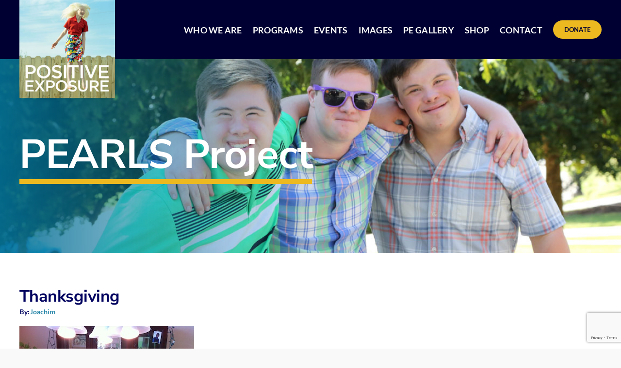

--- FILE ---
content_type: text/html; charset=utf-8
request_url: https://www.google.com/recaptcha/api2/anchor?ar=1&k=6Lc8SKseAAAAAHBHUOyXmqi2JRxdFTDorSoh18V8&co=aHR0cHM6Ly9wb3NpdGl2ZWV4cG9zdXJlLm9yZzo0NDM.&hl=en&v=PoyoqOPhxBO7pBk68S4YbpHZ&size=invisible&anchor-ms=20000&execute-ms=30000&cb=ssazlp7pr283
body_size: 48486
content:
<!DOCTYPE HTML><html dir="ltr" lang="en"><head><meta http-equiv="Content-Type" content="text/html; charset=UTF-8">
<meta http-equiv="X-UA-Compatible" content="IE=edge">
<title>reCAPTCHA</title>
<style type="text/css">
/* cyrillic-ext */
@font-face {
  font-family: 'Roboto';
  font-style: normal;
  font-weight: 400;
  font-stretch: 100%;
  src: url(//fonts.gstatic.com/s/roboto/v48/KFO7CnqEu92Fr1ME7kSn66aGLdTylUAMa3GUBHMdazTgWw.woff2) format('woff2');
  unicode-range: U+0460-052F, U+1C80-1C8A, U+20B4, U+2DE0-2DFF, U+A640-A69F, U+FE2E-FE2F;
}
/* cyrillic */
@font-face {
  font-family: 'Roboto';
  font-style: normal;
  font-weight: 400;
  font-stretch: 100%;
  src: url(//fonts.gstatic.com/s/roboto/v48/KFO7CnqEu92Fr1ME7kSn66aGLdTylUAMa3iUBHMdazTgWw.woff2) format('woff2');
  unicode-range: U+0301, U+0400-045F, U+0490-0491, U+04B0-04B1, U+2116;
}
/* greek-ext */
@font-face {
  font-family: 'Roboto';
  font-style: normal;
  font-weight: 400;
  font-stretch: 100%;
  src: url(//fonts.gstatic.com/s/roboto/v48/KFO7CnqEu92Fr1ME7kSn66aGLdTylUAMa3CUBHMdazTgWw.woff2) format('woff2');
  unicode-range: U+1F00-1FFF;
}
/* greek */
@font-face {
  font-family: 'Roboto';
  font-style: normal;
  font-weight: 400;
  font-stretch: 100%;
  src: url(//fonts.gstatic.com/s/roboto/v48/KFO7CnqEu92Fr1ME7kSn66aGLdTylUAMa3-UBHMdazTgWw.woff2) format('woff2');
  unicode-range: U+0370-0377, U+037A-037F, U+0384-038A, U+038C, U+038E-03A1, U+03A3-03FF;
}
/* math */
@font-face {
  font-family: 'Roboto';
  font-style: normal;
  font-weight: 400;
  font-stretch: 100%;
  src: url(//fonts.gstatic.com/s/roboto/v48/KFO7CnqEu92Fr1ME7kSn66aGLdTylUAMawCUBHMdazTgWw.woff2) format('woff2');
  unicode-range: U+0302-0303, U+0305, U+0307-0308, U+0310, U+0312, U+0315, U+031A, U+0326-0327, U+032C, U+032F-0330, U+0332-0333, U+0338, U+033A, U+0346, U+034D, U+0391-03A1, U+03A3-03A9, U+03B1-03C9, U+03D1, U+03D5-03D6, U+03F0-03F1, U+03F4-03F5, U+2016-2017, U+2034-2038, U+203C, U+2040, U+2043, U+2047, U+2050, U+2057, U+205F, U+2070-2071, U+2074-208E, U+2090-209C, U+20D0-20DC, U+20E1, U+20E5-20EF, U+2100-2112, U+2114-2115, U+2117-2121, U+2123-214F, U+2190, U+2192, U+2194-21AE, U+21B0-21E5, U+21F1-21F2, U+21F4-2211, U+2213-2214, U+2216-22FF, U+2308-230B, U+2310, U+2319, U+231C-2321, U+2336-237A, U+237C, U+2395, U+239B-23B7, U+23D0, U+23DC-23E1, U+2474-2475, U+25AF, U+25B3, U+25B7, U+25BD, U+25C1, U+25CA, U+25CC, U+25FB, U+266D-266F, U+27C0-27FF, U+2900-2AFF, U+2B0E-2B11, U+2B30-2B4C, U+2BFE, U+3030, U+FF5B, U+FF5D, U+1D400-1D7FF, U+1EE00-1EEFF;
}
/* symbols */
@font-face {
  font-family: 'Roboto';
  font-style: normal;
  font-weight: 400;
  font-stretch: 100%;
  src: url(//fonts.gstatic.com/s/roboto/v48/KFO7CnqEu92Fr1ME7kSn66aGLdTylUAMaxKUBHMdazTgWw.woff2) format('woff2');
  unicode-range: U+0001-000C, U+000E-001F, U+007F-009F, U+20DD-20E0, U+20E2-20E4, U+2150-218F, U+2190, U+2192, U+2194-2199, U+21AF, U+21E6-21F0, U+21F3, U+2218-2219, U+2299, U+22C4-22C6, U+2300-243F, U+2440-244A, U+2460-24FF, U+25A0-27BF, U+2800-28FF, U+2921-2922, U+2981, U+29BF, U+29EB, U+2B00-2BFF, U+4DC0-4DFF, U+FFF9-FFFB, U+10140-1018E, U+10190-1019C, U+101A0, U+101D0-101FD, U+102E0-102FB, U+10E60-10E7E, U+1D2C0-1D2D3, U+1D2E0-1D37F, U+1F000-1F0FF, U+1F100-1F1AD, U+1F1E6-1F1FF, U+1F30D-1F30F, U+1F315, U+1F31C, U+1F31E, U+1F320-1F32C, U+1F336, U+1F378, U+1F37D, U+1F382, U+1F393-1F39F, U+1F3A7-1F3A8, U+1F3AC-1F3AF, U+1F3C2, U+1F3C4-1F3C6, U+1F3CA-1F3CE, U+1F3D4-1F3E0, U+1F3ED, U+1F3F1-1F3F3, U+1F3F5-1F3F7, U+1F408, U+1F415, U+1F41F, U+1F426, U+1F43F, U+1F441-1F442, U+1F444, U+1F446-1F449, U+1F44C-1F44E, U+1F453, U+1F46A, U+1F47D, U+1F4A3, U+1F4B0, U+1F4B3, U+1F4B9, U+1F4BB, U+1F4BF, U+1F4C8-1F4CB, U+1F4D6, U+1F4DA, U+1F4DF, U+1F4E3-1F4E6, U+1F4EA-1F4ED, U+1F4F7, U+1F4F9-1F4FB, U+1F4FD-1F4FE, U+1F503, U+1F507-1F50B, U+1F50D, U+1F512-1F513, U+1F53E-1F54A, U+1F54F-1F5FA, U+1F610, U+1F650-1F67F, U+1F687, U+1F68D, U+1F691, U+1F694, U+1F698, U+1F6AD, U+1F6B2, U+1F6B9-1F6BA, U+1F6BC, U+1F6C6-1F6CF, U+1F6D3-1F6D7, U+1F6E0-1F6EA, U+1F6F0-1F6F3, U+1F6F7-1F6FC, U+1F700-1F7FF, U+1F800-1F80B, U+1F810-1F847, U+1F850-1F859, U+1F860-1F887, U+1F890-1F8AD, U+1F8B0-1F8BB, U+1F8C0-1F8C1, U+1F900-1F90B, U+1F93B, U+1F946, U+1F984, U+1F996, U+1F9E9, U+1FA00-1FA6F, U+1FA70-1FA7C, U+1FA80-1FA89, U+1FA8F-1FAC6, U+1FACE-1FADC, U+1FADF-1FAE9, U+1FAF0-1FAF8, U+1FB00-1FBFF;
}
/* vietnamese */
@font-face {
  font-family: 'Roboto';
  font-style: normal;
  font-weight: 400;
  font-stretch: 100%;
  src: url(//fonts.gstatic.com/s/roboto/v48/KFO7CnqEu92Fr1ME7kSn66aGLdTylUAMa3OUBHMdazTgWw.woff2) format('woff2');
  unicode-range: U+0102-0103, U+0110-0111, U+0128-0129, U+0168-0169, U+01A0-01A1, U+01AF-01B0, U+0300-0301, U+0303-0304, U+0308-0309, U+0323, U+0329, U+1EA0-1EF9, U+20AB;
}
/* latin-ext */
@font-face {
  font-family: 'Roboto';
  font-style: normal;
  font-weight: 400;
  font-stretch: 100%;
  src: url(//fonts.gstatic.com/s/roboto/v48/KFO7CnqEu92Fr1ME7kSn66aGLdTylUAMa3KUBHMdazTgWw.woff2) format('woff2');
  unicode-range: U+0100-02BA, U+02BD-02C5, U+02C7-02CC, U+02CE-02D7, U+02DD-02FF, U+0304, U+0308, U+0329, U+1D00-1DBF, U+1E00-1E9F, U+1EF2-1EFF, U+2020, U+20A0-20AB, U+20AD-20C0, U+2113, U+2C60-2C7F, U+A720-A7FF;
}
/* latin */
@font-face {
  font-family: 'Roboto';
  font-style: normal;
  font-weight: 400;
  font-stretch: 100%;
  src: url(//fonts.gstatic.com/s/roboto/v48/KFO7CnqEu92Fr1ME7kSn66aGLdTylUAMa3yUBHMdazQ.woff2) format('woff2');
  unicode-range: U+0000-00FF, U+0131, U+0152-0153, U+02BB-02BC, U+02C6, U+02DA, U+02DC, U+0304, U+0308, U+0329, U+2000-206F, U+20AC, U+2122, U+2191, U+2193, U+2212, U+2215, U+FEFF, U+FFFD;
}
/* cyrillic-ext */
@font-face {
  font-family: 'Roboto';
  font-style: normal;
  font-weight: 500;
  font-stretch: 100%;
  src: url(//fonts.gstatic.com/s/roboto/v48/KFO7CnqEu92Fr1ME7kSn66aGLdTylUAMa3GUBHMdazTgWw.woff2) format('woff2');
  unicode-range: U+0460-052F, U+1C80-1C8A, U+20B4, U+2DE0-2DFF, U+A640-A69F, U+FE2E-FE2F;
}
/* cyrillic */
@font-face {
  font-family: 'Roboto';
  font-style: normal;
  font-weight: 500;
  font-stretch: 100%;
  src: url(//fonts.gstatic.com/s/roboto/v48/KFO7CnqEu92Fr1ME7kSn66aGLdTylUAMa3iUBHMdazTgWw.woff2) format('woff2');
  unicode-range: U+0301, U+0400-045F, U+0490-0491, U+04B0-04B1, U+2116;
}
/* greek-ext */
@font-face {
  font-family: 'Roboto';
  font-style: normal;
  font-weight: 500;
  font-stretch: 100%;
  src: url(//fonts.gstatic.com/s/roboto/v48/KFO7CnqEu92Fr1ME7kSn66aGLdTylUAMa3CUBHMdazTgWw.woff2) format('woff2');
  unicode-range: U+1F00-1FFF;
}
/* greek */
@font-face {
  font-family: 'Roboto';
  font-style: normal;
  font-weight: 500;
  font-stretch: 100%;
  src: url(//fonts.gstatic.com/s/roboto/v48/KFO7CnqEu92Fr1ME7kSn66aGLdTylUAMa3-UBHMdazTgWw.woff2) format('woff2');
  unicode-range: U+0370-0377, U+037A-037F, U+0384-038A, U+038C, U+038E-03A1, U+03A3-03FF;
}
/* math */
@font-face {
  font-family: 'Roboto';
  font-style: normal;
  font-weight: 500;
  font-stretch: 100%;
  src: url(//fonts.gstatic.com/s/roboto/v48/KFO7CnqEu92Fr1ME7kSn66aGLdTylUAMawCUBHMdazTgWw.woff2) format('woff2');
  unicode-range: U+0302-0303, U+0305, U+0307-0308, U+0310, U+0312, U+0315, U+031A, U+0326-0327, U+032C, U+032F-0330, U+0332-0333, U+0338, U+033A, U+0346, U+034D, U+0391-03A1, U+03A3-03A9, U+03B1-03C9, U+03D1, U+03D5-03D6, U+03F0-03F1, U+03F4-03F5, U+2016-2017, U+2034-2038, U+203C, U+2040, U+2043, U+2047, U+2050, U+2057, U+205F, U+2070-2071, U+2074-208E, U+2090-209C, U+20D0-20DC, U+20E1, U+20E5-20EF, U+2100-2112, U+2114-2115, U+2117-2121, U+2123-214F, U+2190, U+2192, U+2194-21AE, U+21B0-21E5, U+21F1-21F2, U+21F4-2211, U+2213-2214, U+2216-22FF, U+2308-230B, U+2310, U+2319, U+231C-2321, U+2336-237A, U+237C, U+2395, U+239B-23B7, U+23D0, U+23DC-23E1, U+2474-2475, U+25AF, U+25B3, U+25B7, U+25BD, U+25C1, U+25CA, U+25CC, U+25FB, U+266D-266F, U+27C0-27FF, U+2900-2AFF, U+2B0E-2B11, U+2B30-2B4C, U+2BFE, U+3030, U+FF5B, U+FF5D, U+1D400-1D7FF, U+1EE00-1EEFF;
}
/* symbols */
@font-face {
  font-family: 'Roboto';
  font-style: normal;
  font-weight: 500;
  font-stretch: 100%;
  src: url(//fonts.gstatic.com/s/roboto/v48/KFO7CnqEu92Fr1ME7kSn66aGLdTylUAMaxKUBHMdazTgWw.woff2) format('woff2');
  unicode-range: U+0001-000C, U+000E-001F, U+007F-009F, U+20DD-20E0, U+20E2-20E4, U+2150-218F, U+2190, U+2192, U+2194-2199, U+21AF, U+21E6-21F0, U+21F3, U+2218-2219, U+2299, U+22C4-22C6, U+2300-243F, U+2440-244A, U+2460-24FF, U+25A0-27BF, U+2800-28FF, U+2921-2922, U+2981, U+29BF, U+29EB, U+2B00-2BFF, U+4DC0-4DFF, U+FFF9-FFFB, U+10140-1018E, U+10190-1019C, U+101A0, U+101D0-101FD, U+102E0-102FB, U+10E60-10E7E, U+1D2C0-1D2D3, U+1D2E0-1D37F, U+1F000-1F0FF, U+1F100-1F1AD, U+1F1E6-1F1FF, U+1F30D-1F30F, U+1F315, U+1F31C, U+1F31E, U+1F320-1F32C, U+1F336, U+1F378, U+1F37D, U+1F382, U+1F393-1F39F, U+1F3A7-1F3A8, U+1F3AC-1F3AF, U+1F3C2, U+1F3C4-1F3C6, U+1F3CA-1F3CE, U+1F3D4-1F3E0, U+1F3ED, U+1F3F1-1F3F3, U+1F3F5-1F3F7, U+1F408, U+1F415, U+1F41F, U+1F426, U+1F43F, U+1F441-1F442, U+1F444, U+1F446-1F449, U+1F44C-1F44E, U+1F453, U+1F46A, U+1F47D, U+1F4A3, U+1F4B0, U+1F4B3, U+1F4B9, U+1F4BB, U+1F4BF, U+1F4C8-1F4CB, U+1F4D6, U+1F4DA, U+1F4DF, U+1F4E3-1F4E6, U+1F4EA-1F4ED, U+1F4F7, U+1F4F9-1F4FB, U+1F4FD-1F4FE, U+1F503, U+1F507-1F50B, U+1F50D, U+1F512-1F513, U+1F53E-1F54A, U+1F54F-1F5FA, U+1F610, U+1F650-1F67F, U+1F687, U+1F68D, U+1F691, U+1F694, U+1F698, U+1F6AD, U+1F6B2, U+1F6B9-1F6BA, U+1F6BC, U+1F6C6-1F6CF, U+1F6D3-1F6D7, U+1F6E0-1F6EA, U+1F6F0-1F6F3, U+1F6F7-1F6FC, U+1F700-1F7FF, U+1F800-1F80B, U+1F810-1F847, U+1F850-1F859, U+1F860-1F887, U+1F890-1F8AD, U+1F8B0-1F8BB, U+1F8C0-1F8C1, U+1F900-1F90B, U+1F93B, U+1F946, U+1F984, U+1F996, U+1F9E9, U+1FA00-1FA6F, U+1FA70-1FA7C, U+1FA80-1FA89, U+1FA8F-1FAC6, U+1FACE-1FADC, U+1FADF-1FAE9, U+1FAF0-1FAF8, U+1FB00-1FBFF;
}
/* vietnamese */
@font-face {
  font-family: 'Roboto';
  font-style: normal;
  font-weight: 500;
  font-stretch: 100%;
  src: url(//fonts.gstatic.com/s/roboto/v48/KFO7CnqEu92Fr1ME7kSn66aGLdTylUAMa3OUBHMdazTgWw.woff2) format('woff2');
  unicode-range: U+0102-0103, U+0110-0111, U+0128-0129, U+0168-0169, U+01A0-01A1, U+01AF-01B0, U+0300-0301, U+0303-0304, U+0308-0309, U+0323, U+0329, U+1EA0-1EF9, U+20AB;
}
/* latin-ext */
@font-face {
  font-family: 'Roboto';
  font-style: normal;
  font-weight: 500;
  font-stretch: 100%;
  src: url(//fonts.gstatic.com/s/roboto/v48/KFO7CnqEu92Fr1ME7kSn66aGLdTylUAMa3KUBHMdazTgWw.woff2) format('woff2');
  unicode-range: U+0100-02BA, U+02BD-02C5, U+02C7-02CC, U+02CE-02D7, U+02DD-02FF, U+0304, U+0308, U+0329, U+1D00-1DBF, U+1E00-1E9F, U+1EF2-1EFF, U+2020, U+20A0-20AB, U+20AD-20C0, U+2113, U+2C60-2C7F, U+A720-A7FF;
}
/* latin */
@font-face {
  font-family: 'Roboto';
  font-style: normal;
  font-weight: 500;
  font-stretch: 100%;
  src: url(//fonts.gstatic.com/s/roboto/v48/KFO7CnqEu92Fr1ME7kSn66aGLdTylUAMa3yUBHMdazQ.woff2) format('woff2');
  unicode-range: U+0000-00FF, U+0131, U+0152-0153, U+02BB-02BC, U+02C6, U+02DA, U+02DC, U+0304, U+0308, U+0329, U+2000-206F, U+20AC, U+2122, U+2191, U+2193, U+2212, U+2215, U+FEFF, U+FFFD;
}
/* cyrillic-ext */
@font-face {
  font-family: 'Roboto';
  font-style: normal;
  font-weight: 900;
  font-stretch: 100%;
  src: url(//fonts.gstatic.com/s/roboto/v48/KFO7CnqEu92Fr1ME7kSn66aGLdTylUAMa3GUBHMdazTgWw.woff2) format('woff2');
  unicode-range: U+0460-052F, U+1C80-1C8A, U+20B4, U+2DE0-2DFF, U+A640-A69F, U+FE2E-FE2F;
}
/* cyrillic */
@font-face {
  font-family: 'Roboto';
  font-style: normal;
  font-weight: 900;
  font-stretch: 100%;
  src: url(//fonts.gstatic.com/s/roboto/v48/KFO7CnqEu92Fr1ME7kSn66aGLdTylUAMa3iUBHMdazTgWw.woff2) format('woff2');
  unicode-range: U+0301, U+0400-045F, U+0490-0491, U+04B0-04B1, U+2116;
}
/* greek-ext */
@font-face {
  font-family: 'Roboto';
  font-style: normal;
  font-weight: 900;
  font-stretch: 100%;
  src: url(//fonts.gstatic.com/s/roboto/v48/KFO7CnqEu92Fr1ME7kSn66aGLdTylUAMa3CUBHMdazTgWw.woff2) format('woff2');
  unicode-range: U+1F00-1FFF;
}
/* greek */
@font-face {
  font-family: 'Roboto';
  font-style: normal;
  font-weight: 900;
  font-stretch: 100%;
  src: url(//fonts.gstatic.com/s/roboto/v48/KFO7CnqEu92Fr1ME7kSn66aGLdTylUAMa3-UBHMdazTgWw.woff2) format('woff2');
  unicode-range: U+0370-0377, U+037A-037F, U+0384-038A, U+038C, U+038E-03A1, U+03A3-03FF;
}
/* math */
@font-face {
  font-family: 'Roboto';
  font-style: normal;
  font-weight: 900;
  font-stretch: 100%;
  src: url(//fonts.gstatic.com/s/roboto/v48/KFO7CnqEu92Fr1ME7kSn66aGLdTylUAMawCUBHMdazTgWw.woff2) format('woff2');
  unicode-range: U+0302-0303, U+0305, U+0307-0308, U+0310, U+0312, U+0315, U+031A, U+0326-0327, U+032C, U+032F-0330, U+0332-0333, U+0338, U+033A, U+0346, U+034D, U+0391-03A1, U+03A3-03A9, U+03B1-03C9, U+03D1, U+03D5-03D6, U+03F0-03F1, U+03F4-03F5, U+2016-2017, U+2034-2038, U+203C, U+2040, U+2043, U+2047, U+2050, U+2057, U+205F, U+2070-2071, U+2074-208E, U+2090-209C, U+20D0-20DC, U+20E1, U+20E5-20EF, U+2100-2112, U+2114-2115, U+2117-2121, U+2123-214F, U+2190, U+2192, U+2194-21AE, U+21B0-21E5, U+21F1-21F2, U+21F4-2211, U+2213-2214, U+2216-22FF, U+2308-230B, U+2310, U+2319, U+231C-2321, U+2336-237A, U+237C, U+2395, U+239B-23B7, U+23D0, U+23DC-23E1, U+2474-2475, U+25AF, U+25B3, U+25B7, U+25BD, U+25C1, U+25CA, U+25CC, U+25FB, U+266D-266F, U+27C0-27FF, U+2900-2AFF, U+2B0E-2B11, U+2B30-2B4C, U+2BFE, U+3030, U+FF5B, U+FF5D, U+1D400-1D7FF, U+1EE00-1EEFF;
}
/* symbols */
@font-face {
  font-family: 'Roboto';
  font-style: normal;
  font-weight: 900;
  font-stretch: 100%;
  src: url(//fonts.gstatic.com/s/roboto/v48/KFO7CnqEu92Fr1ME7kSn66aGLdTylUAMaxKUBHMdazTgWw.woff2) format('woff2');
  unicode-range: U+0001-000C, U+000E-001F, U+007F-009F, U+20DD-20E0, U+20E2-20E4, U+2150-218F, U+2190, U+2192, U+2194-2199, U+21AF, U+21E6-21F0, U+21F3, U+2218-2219, U+2299, U+22C4-22C6, U+2300-243F, U+2440-244A, U+2460-24FF, U+25A0-27BF, U+2800-28FF, U+2921-2922, U+2981, U+29BF, U+29EB, U+2B00-2BFF, U+4DC0-4DFF, U+FFF9-FFFB, U+10140-1018E, U+10190-1019C, U+101A0, U+101D0-101FD, U+102E0-102FB, U+10E60-10E7E, U+1D2C0-1D2D3, U+1D2E0-1D37F, U+1F000-1F0FF, U+1F100-1F1AD, U+1F1E6-1F1FF, U+1F30D-1F30F, U+1F315, U+1F31C, U+1F31E, U+1F320-1F32C, U+1F336, U+1F378, U+1F37D, U+1F382, U+1F393-1F39F, U+1F3A7-1F3A8, U+1F3AC-1F3AF, U+1F3C2, U+1F3C4-1F3C6, U+1F3CA-1F3CE, U+1F3D4-1F3E0, U+1F3ED, U+1F3F1-1F3F3, U+1F3F5-1F3F7, U+1F408, U+1F415, U+1F41F, U+1F426, U+1F43F, U+1F441-1F442, U+1F444, U+1F446-1F449, U+1F44C-1F44E, U+1F453, U+1F46A, U+1F47D, U+1F4A3, U+1F4B0, U+1F4B3, U+1F4B9, U+1F4BB, U+1F4BF, U+1F4C8-1F4CB, U+1F4D6, U+1F4DA, U+1F4DF, U+1F4E3-1F4E6, U+1F4EA-1F4ED, U+1F4F7, U+1F4F9-1F4FB, U+1F4FD-1F4FE, U+1F503, U+1F507-1F50B, U+1F50D, U+1F512-1F513, U+1F53E-1F54A, U+1F54F-1F5FA, U+1F610, U+1F650-1F67F, U+1F687, U+1F68D, U+1F691, U+1F694, U+1F698, U+1F6AD, U+1F6B2, U+1F6B9-1F6BA, U+1F6BC, U+1F6C6-1F6CF, U+1F6D3-1F6D7, U+1F6E0-1F6EA, U+1F6F0-1F6F3, U+1F6F7-1F6FC, U+1F700-1F7FF, U+1F800-1F80B, U+1F810-1F847, U+1F850-1F859, U+1F860-1F887, U+1F890-1F8AD, U+1F8B0-1F8BB, U+1F8C0-1F8C1, U+1F900-1F90B, U+1F93B, U+1F946, U+1F984, U+1F996, U+1F9E9, U+1FA00-1FA6F, U+1FA70-1FA7C, U+1FA80-1FA89, U+1FA8F-1FAC6, U+1FACE-1FADC, U+1FADF-1FAE9, U+1FAF0-1FAF8, U+1FB00-1FBFF;
}
/* vietnamese */
@font-face {
  font-family: 'Roboto';
  font-style: normal;
  font-weight: 900;
  font-stretch: 100%;
  src: url(//fonts.gstatic.com/s/roboto/v48/KFO7CnqEu92Fr1ME7kSn66aGLdTylUAMa3OUBHMdazTgWw.woff2) format('woff2');
  unicode-range: U+0102-0103, U+0110-0111, U+0128-0129, U+0168-0169, U+01A0-01A1, U+01AF-01B0, U+0300-0301, U+0303-0304, U+0308-0309, U+0323, U+0329, U+1EA0-1EF9, U+20AB;
}
/* latin-ext */
@font-face {
  font-family: 'Roboto';
  font-style: normal;
  font-weight: 900;
  font-stretch: 100%;
  src: url(//fonts.gstatic.com/s/roboto/v48/KFO7CnqEu92Fr1ME7kSn66aGLdTylUAMa3KUBHMdazTgWw.woff2) format('woff2');
  unicode-range: U+0100-02BA, U+02BD-02C5, U+02C7-02CC, U+02CE-02D7, U+02DD-02FF, U+0304, U+0308, U+0329, U+1D00-1DBF, U+1E00-1E9F, U+1EF2-1EFF, U+2020, U+20A0-20AB, U+20AD-20C0, U+2113, U+2C60-2C7F, U+A720-A7FF;
}
/* latin */
@font-face {
  font-family: 'Roboto';
  font-style: normal;
  font-weight: 900;
  font-stretch: 100%;
  src: url(//fonts.gstatic.com/s/roboto/v48/KFO7CnqEu92Fr1ME7kSn66aGLdTylUAMa3yUBHMdazQ.woff2) format('woff2');
  unicode-range: U+0000-00FF, U+0131, U+0152-0153, U+02BB-02BC, U+02C6, U+02DA, U+02DC, U+0304, U+0308, U+0329, U+2000-206F, U+20AC, U+2122, U+2191, U+2193, U+2212, U+2215, U+FEFF, U+FFFD;
}

</style>
<link rel="stylesheet" type="text/css" href="https://www.gstatic.com/recaptcha/releases/PoyoqOPhxBO7pBk68S4YbpHZ/styles__ltr.css">
<script nonce="zhurUYwcTNE__MzXGdFamg" type="text/javascript">window['__recaptcha_api'] = 'https://www.google.com/recaptcha/api2/';</script>
<script type="text/javascript" src="https://www.gstatic.com/recaptcha/releases/PoyoqOPhxBO7pBk68S4YbpHZ/recaptcha__en.js" nonce="zhurUYwcTNE__MzXGdFamg">
      
    </script></head>
<body><div id="rc-anchor-alert" class="rc-anchor-alert"></div>
<input type="hidden" id="recaptcha-token" value="[base64]">
<script type="text/javascript" nonce="zhurUYwcTNE__MzXGdFamg">
      recaptcha.anchor.Main.init("[\x22ainput\x22,[\x22bgdata\x22,\x22\x22,\[base64]/[base64]/[base64]/[base64]/cjw8ejpyPj4+eil9Y2F0Y2gobCl7dGhyb3cgbDt9fSxIPWZ1bmN0aW9uKHcsdCx6KXtpZih3PT0xOTR8fHc9PTIwOCl0LnZbd10/dC52W3ddLmNvbmNhdCh6KTp0LnZbd109b2Yoeix0KTtlbHNle2lmKHQuYkImJnchPTMxNylyZXR1cm47dz09NjZ8fHc9PTEyMnx8dz09NDcwfHx3PT00NHx8dz09NDE2fHx3PT0zOTd8fHc9PTQyMXx8dz09Njh8fHc9PTcwfHx3PT0xODQ/[base64]/[base64]/[base64]/bmV3IGRbVl0oSlswXSk6cD09Mj9uZXcgZFtWXShKWzBdLEpbMV0pOnA9PTM/bmV3IGRbVl0oSlswXSxKWzFdLEpbMl0pOnA9PTQ/[base64]/[base64]/[base64]/[base64]\x22,\[base64]\\u003d\x22,\x22Y8OYw6vCpBtCw68bP8KgVwl2ScObw50twpXDkW9+aMKVDhxsw5vDvsKfwpXDq8KkwqfCs8Kww70gAsKiwoN/wrzCtsKHPnsRw5DDiMKnwrvCq8KDVcKXw6UYAk5ow6UVwrpeH2xgw6wZO8KTwqs/MAPDqztGVXbCjcK9w5bDjsOXw7hfP0rCrBXCuB7DisODISfCnh7Ct8Kcw79awqfDscKwRsKXwpQ/AwZAwpnDj8KJdxh5L8O6VcOtK2nCh8OEwpFZAsOiFgAcw6rCrsOUdcODw5LCu3nCv0skVDArdVDDisKPwqrCmF8QaMOxAcOew4vDhsOPI8OUw6Y9LsOxwrclwo1Bwp3CvMKpO8KVwonDj8K9LMObw5/Du8O2w4fDumrDtTdqw4xaNcKPwqLCpMKRbMK2w63Du8OyGhwgw6/DgsOpF8KnW8KawqwDc8OnBMKew6pQbcKWVQpBwpbCqMOvFD9KN8KzwoTDgCxOWQrClMOLF8O8Um8Ca2jDkcKnPC1ebnkhFMKzfF3DnMOsaMKfLMOTwo/[base64]/DqMKXwq/CkcOlMhLCvMKDw67DjmYFwpvCsWHDn8OVe8KHwrLCtcKQZz/Dj2nCucKyN8KcwrzCqF94w6LCs8Odw4lrD8K0NV/CusKLb0N7w6fClAZId8OKwoFWXsK0w6ZYwrMXw5YSwpYnasKvw5nCksKPwrrDrcK1ME3DkmbDjUHCrBVRwqDCshM6acKsw4t6bcKEJz8pIRRSBMOBwrLDmsK2w4LCtcKwWsO9P30xFMK8eHsgwoXDnsOcw7/CgMOnw7wIw5pfJsOmwq3DjgnDrk0Qw7Fvw61RwqvCiFUeAUFRwp5Vw57Cq8KEZUAcaMO2w6U6BGBlwq9hw5UCCUk2wrvCtE/Dp2sQV8KGYwfCqsO1O2piPnjDk8OKwqvCoCAUXsOEw5DCtzFwG0nDqyvDi28rwqlTMsKRw6jCv8KLCRgIw5LCoy3CngN0wqoxw4LCulUqfhcjwpbCgMK4E8KoEjfCqFHCicKNwrTDjU16YcK/bVjDoizCh8OYwo5bbGrCm8KIazcoIgjDtcOowrhnw7TDmMOtw5LCu8ObwrLCpA/CmWAsRU99w4bCk8OJPWLDqsOCwrNPwqHDn8OLwpTChMOHw43CvsKtwrjCvcKnC8O6VcKZwqrCnHcnw7jCsxAwRcONExkWO8OCw61qwotyw4vDtMOhIkdlwoIURMO8wp5/w4LCiEfCjUDCm2MZwpfCpF1Pw6t7GWzCm3LDlcOzJcO1RxdwYcOMesOuBXvDnifCkcKhQDjDmMOpwoDChwcnUMOQW8Obw7MhUcOTw7/CoDgZw7vCtcOTFSzDtTzCl8Ktw7bCiFnDjhYMf8KsGhjDkXDDqcOcw7EVYMKrbjtjX8KTw6LCrxrDj8KqV8Oxw4HDi8Ktwr0sZzfCgGzDmigEwrkFwojDo8KIw5vCl8KIw4jDuAR4aMKleXsyV3rDjEwfwq3DjWPCmB3CrsOWwpJAw78ePMK0csOvQ8Khw445Bk/DusKBw6N5bcOSfhzClMKYwqrDjsOYBzDClT0fcMKZw4zCsWbCjGzCrzrCtMOSHcOaw7ckDsOSWBAeFsOnw4vDq8Kgwro4W2PDuMOAw6vCm0rCnwfDqHMmJcOiZcOIwoDCpMOmwqDDtSHDmMOBWMKoJFjDu8OewqldQSbDsA/DqsKfQk9pwoR1w49Nw5Fgw4/CvMOSVMKxw6PCuMOdTAk7wo86w7xfQ8KJBzVLwrFTw7nClcOjYwtIE8KQwrjDtsOiw7PChgwRW8OPUMKwAjF7bzjCtlZCw6DDicOMwpTCmcKAw6bDh8Kxwp0bwo7DrAgOwpw/[base64]/[base64]/dcOgw77Ci8Ktwo94w70/fW3DqwDCvsOTw6DDpcOBBSdXR0gQFUTDo0jDlj/DiVV3wovClG/CmSjCkMK6w6wfwpgjEG9FY8KOw73DkTcBwo3CpA5xwrfCs28Ew5sPw4RIw4QBwrLCiMOqDMOHwqt6SXFNw43DrzjCg8K/TnhvwqfCoggbP8KbOAkjBwhtL8OZwqLDjsKjUcKlwqPDpzHDhgDCoA9pw7vCsjrDjz/DisOVYnoPwrfDqTzDtz/CkMKOZTUrWsKWw7BbAxTDnMKIw7TCg8KQfcOJwoYwJC0CUGjCiBrCmsOCN8K7c27CnEFUNsKlw4pow7RfwoHCucO1wrHCo8KcU8OCeUrCpMOUwr3CtWl5wp4ec8KBw4Z/X8KmMXHDknbDrC0NDcKbKl7Cu8K3w6/[base64]/DmcK1cXwGG8KGw5h5w4LCgWg6wrzChsOpwrbCgsKVwrHCpcKpNcO/wohdwoQBw7tFw5vCjB04w67CgyjDnk/DuBV5TcO+w4xGw4MrP8ORwrzDo8K4VC/CjDA2bSzCvMOEFsKTwovDlljCqycRXcKDw4tnw754HQYbw6rDqsK+YcO6UsKRwo5dw6nDp0fDqsKHOjrDmyHCqMOyw5UyPhzDv2NMw6AhwrEqcGjDv8OowrZHC2rCksKDSSjDumgFwr/DhB7DuUnDujkNwozDkynDqj9XLno3w77CkibDhcKVMzc1bsOTEwXCv8Oxw6vDuD3CnMKoU3ALw61KwrtjUzHCvx7Dk8ORw44Yw6bClzHDlQhhwp7CgwZGNjwwwoIcwo/DrcOrw68ew7ldfcOwKXggDydyQnnCvcKDw4AxwrVmw7/DgMOEa8KYU8KSXX7CqW3CtcOAfQliNmoOw5JsN1jDjMKCQ8K5woHDjXTCtcOYwrvDpcKew4nDhSvChMKqW13DhsKcwq/CsMK+w7PCucOrEyHCu1rDkcOhw6DCiMOPYcKWw53Du11JLR4ZXsOJcUxkJcO4BsO/DUh3woDCg8OtccKrQ0BjwofDtHdTwrMmHMOvwp/CqU1ywr4KJsOyw6PCjcKewo/CrsKzU8ObShAQUnTDsMOewrk2wplWE1Ylw53Ct3bCg8K7wozCpcOIwqTDmsO4wrlXBMKjcgTDqkLChcOGw5tQRMO/flXCtg7CmcOKwp3DscOeVR/ClMOSDHzCsy0RBcOfw7DDqMOUw6VTIUlmN37Dt8OewrtlB8KhQmDDlcKlbB3CrMOMw7sibsKvGsKyUcKrDMKzw7NtwqDCtFkFwo8Rw5/[base64]/CtybCjh3DvSgCw7XDq8K1w7EXw4tOOWHCiMKjw43DscO/esOFAMKGwr1Ow5ATUgTDlcOYwqLCtyhQXUzCrcOAccOww7lzwo/Do1dvPsO/EMKaYEXCr2YiKHHDlHbDrcO4woc/QMK0VsKBw7x5XcKgB8O+w73CmWrCjsKjw4gjSsOTZw8JNcOtw6LCmcOhw63CnlMJwr5fwo/[base64]/Cr8OYw4/CkcOAa8K/wqvDlBbDqQDDhmAywpbDt8KFbMK7DcKcO2UAwqArwrp5VBHDij9Ow6rCsjrCoV5+wrLDkzzDhAUHw5rDiiYGw7JNwq3Duj7CnxIJw7bCoFlsFkhTcQLDiDstLcOlVGvCisOhR8OxwrlwCMKDwq/[base64]/[base64]/wozChcKdUF1hwqIQw59gwowXw6TDo8KHTsK4wpF0eADConYgw48JdSQEwqgOwqHDlsOpwqbDo8K1w44mwphVTFHDisKMw5bDqEPCm8OkdMK1w6vCgcKJRMKWEMOITSrDusOuVHXDncK2FcOacW3CmMOZb8KGw7xGXsOSw6HClWAqwrQ6ZT0Hwp/Dr1PDnMOHwqvDnsK+EBpUw6nDlsOcw4rCoXrCpQp3wrVubsOubcOLw5bCgsKEwqHCjlTCg8OkbcKcJsKKwrzDvEFAK2hqRsOYcMOXXsK2woHCvMKOw78cw54zw4/Ck1QSw4nCiWLDi2fCuGXCvSALw5/DhMOIGcKiwoBjSyE8wr/DjMO8cHHCgW8WwoUYw7UiEMK1YhEda8KtaUTDsjkmwrgVwrvCu8O8ScK9ZcKnwrVPwqjCpsO/ccO1YsOqQcO6LUgLw4fDvcKZKwTDoWTDhsKbHXBSbBI4UwLCpMOTNcOLw4V2MMK6woRkJmDCmgHCinXCjVDCvMOpAx/DmcKZOsOawrp5XcK+LErCvsK7NzsZa8KjInI0w4RyaMKVfzfCi8ORwqrCggZwWMKIREs8wqANw7rCi8OaDMKXecOPw4B0wp7DjsKBw7nDnSIdWsOJwrpfwrzDqkB0w4DDmzrCkcKGwqI/wrfDuTLDtidDw5R6CsKPw5jClQnDtMKJwqzDkcO3w6kLB8OuwoMmGMK/csO0U8KowovCqHBOw7R+Xm0TUmgnRxzDt8KfFVvDicKvWcK0w7fCpzPCicK+YE56D8KiXWYfa8Osbz3Dui4vC8KXw6vChMKONGnDimTDh8OYwpnCmsKCc8Oxw5DCtADDocKWw4V/w4IaDzbCnTk1wrEmwoxccGhIwpbCqcKbFsOCD3TDmXItwobDpcO4w5/DonBBw6nDl8KYfcKRdjZSahzCvE8NfMOyw7nDv1EBB0Z7UxjCnkvCsjBSwqxYG1vCvnzDh2BVfsOAw4fCnivDtMOwWSVEw486ZSVFwrvDt8OKw6V+w4A5w7hpwpjDny1PXl7ChGobT8KYQMKOwrDDoSfCvS/[base64]/DmklbwrvCvw7Ck8ODw4/DkcO4w5LCu8KXwrNKRsO7fw3CrsOCN8KcV8KjwowPw6jDpFB6w7XDvFshwpzDkXdRIz3Dhm/DsMKtwrrDt8OlwoZ5GS12w4XDv8KlaMKzw7ZCw73CnsKyw6DDv8KPE8OgwqTCtkYlw7EkeAkZw4IGQMKQcQJMwrkfwqDCsEgaw7vChsKSPC8jQAbDly7CpMOQw5vCisKjwpRgL2lOwobDmA/CocOTBG5SwpzDh8KQw58ybAcow6fCmgXDmMKXw44cQMKyH8KwwpjDkinDqcOnwqADwrUVJsKtw7ZNfsOKw6jCj8K7w5DCrHrDsMOBwpxawo4Xwpl/Q8Kew4lSwp/DiUFGMx3DnMOgw65/[base64]/DvcKvU8KbAC7CvErCncOAwr8XNWzDqD/CgMOKw7DDgXIpUcONw6A+wrozw4wdOQFVeE0ewp7Cr0QMN8KEw7RLwoJmwq3Co8Klw5nCtUAMwpMXwpwEbkhGwoZdwpoew7jDqRIJw4rCosOlw51QTcONecOGwosVw5/CogXDrMOaw57Do8K6wrghV8Omw4AhfMOUw6zDsMKCwoFOQsK2w7B3wr/CrnbDuMKEwodLBsKAdiVGwonCoMO9IMKfagByZ8OIw5YBUcKUYMKBw4sSdBkoM8OTJMK7wqhzLsObX8OEw4p2w77DjjbDgMOFw47CvHHDtsOuUkzCoMKmGcKGMcORw6/Dqy5aEcKxwp7Du8KBKMOiwrwNw7zClg8Aw4kaYcKPw5TCnMOpYMOGRHjCvFg+dHhKHz/CojDCq8Oqa3kdwqPDp0xywrLDisKtw7XCosOAXE3CpTHDiSXDmVdgFMOxEBYuwozCk8KcDsObRl4NR8Krw6oUw5/DtcOQd8K3VWnDgRHChMKfOcOpG8Krw5kVw5zCrRMjWMK9w7EZwqFOwotDw6R+w589wp3CusKAd3bDh1NdRw/CllXCgDoTQmAqwpQpw6TDvMOAwq0IUMOsa2w6AcKVEMKsesKzwrRpwpZOdMO8AER2wr7ClsOawqzDjTVUQHjClQdaecKsQFLCu2XDmEXCoMKIW8OHw7zCg8ONW8OZVBnDlMOiwqAmw7cSPMKmw5jDvhTDqsKhcgN7wrYzwovClCTDnC7Cthsiw6IXIi/CucK+wqHDhMK6EsO5wprCunnCiwJVOQ/CnRYoSB5+woTCvMKEJMKhw5YBw7fCm1rCpcORBGbClMOIwpTDgRwpw40ewpvCjW/DksOhwrEawr4OBwXDkgvCjMKBwq8UwobCgsKLwoLCj8KBLiQwwpnDmjJUPE/Ci8KoFcO0EsKRwrcSYMKaJsKfwoMLMgBdAlx1wrrDp0/Cp1g/[base64]/CiMK+CQzDlTjDgsKxwo9owpE3dwTCm8K3NCp7U2BdDHrDqxhqwq3DrcObIMOGfcKqWgANw5whwqnDicOvwqhUPsOEwpRQVcO5w4wQw4kKMQImw57CksKzwrzCtMKmZcOqw60Pw43DisONwq9swqA/w7XDmxQ7NQPDicKURcO4w5pCVcKPR8K0ZwPDh8OrMG87wrXCnMKxScKsF0PDoy/CrMONbcKWGsOtcsK8wpBMw53DsFJsw5RpV8Omw7rDoMOzURAvwpPCpsOfdMONLmo/w4QxSsKZw4pXLsO2b8OAwrIbw7TCrE4eI8OpF8KlLHbDu8OSQsKJw5bCrAwxP39ZGVUrAT4Tw6TDkDxwa8OIw43DsMOGw5fCscOZZMO6w57DisOtw53Dg1ZgccOZRAjDlsOKw4kPw73DssO3PcKIOEHDng7CgXFtw7zCrMKew75UaDUkP8ObJVPCq8O6wp/[base64]/CrgHDniwtw6rCvsK5wo1tHMOXw47DqMKIwrTCpF/CjxcKWz/DtMK7VgMYwpNjwr1kw6nDnzVVGMKtaHVCVwbDv8OWwoPDmFEWwpkvI10CAztiw51zBi9kwqxWw7APWDZEw7HDvsKgw7XCoMK/wq1pCsOMwrrCnMKhHDbDmHzCpsOlNcOLVsOLw4XCj8KIWR1BTkvCklgKCsO6a8K+b3sreHcNwrpewo7CpcKZXxMfH8OGwqrDq8OiCsOMwobDjsKrOETDhGlgw4wGJ3Jvw5hcw5fDjcKGBcKffCYVa8K1w5Qwa0VxdXjDgcObw5cDw57DiAHDgBEQaHlmwoB/wq7DtcOOwo0YwqPCij7Ds8OSE8Ojw7bDtsOyexXDvRPDocOrwrN0aw0Fw7EvwqBzw4TCrF/DsTMPHMOFMw5TwrDCjR/CnsO2McKnLMKqR8KWw5PDlMKgw6JlTDxpw6HDhsOWw4XDqcK5w5ISasK8R8O/w4olwovDkyfDp8Kuw7fCjkPCsGJ3KAHDtMKcw4gVwpbDgl3Ch8O/UsKhLsKSwrbDgsOYw5h3wrzCvSfCt8Kvw7jCnVLCgMOqCsODEsOwQknCrcKmRMOrOUp0w7xYw7fDtE/[base64]/CqwNrZ8OnXMK5IcOcMsOOZ2zDpABRw7fCpmfDp3BmGMKiw69Tw4/DpcOZaMKPHkLDjcK3dsOEFMO5w73DtMKAaU1TKMOfw7XCkUbChmIOwpQTYMKcwofDt8O1GVFdb8Ohw4rCrUA0RcOyw6zCp07Cq8O/w65RJ2NdwrfCjmjCosOmwqcuwo7DhcOhwo/DglkGdGvCncKSM8KbwpjCqsK5wpg4w4/Dt8KYGlzDpcKARjbCosKVTg/Cri7Cg8OdZi3CsSHDoMKJw6RhGcOHb8KEa8KOIB7DscKPEMOIIsOHf8Ohwq3Dp8KreQVRw4jDjMO3UhbDtcO2PcO8fsO+wq5IwpV6dsKPw43DsMO1bcOtEQfCn0DDvMOPwq8OwoxEw6wswp/CgF/Dq2PChRLCgAvDr8ObfcOswqHCjMOIwq3DicOfw7LCjE8kKcO9RHLDsV8Sw5nCvHhNw5BKBnvCtD7Cp3LCvMOje8OFC8OFbcODawB9PX0twpFQEcKEw4bDvn0yw5M/w4/DlMK3QcKbw4AIwq/DkA7Cvh5MEQzDoXDCpT8Rwqpkwqx4c37CpsOSw7nClMKIw6cyw7XDg8O8w49qwpBfZsOQKsOUF8KGdsOaw7DCv8Ouw7vDg8KUBGJiKzdUwqzDqMO7B2nDlmthD8OpC8Oyw7/CrcK9G8OVQcKUw5bDscOGwpnDlsOFOnlww6ZOwoYkOMOJWcOTYsOKw6NVNMK9XWzCoVHDlsKKwpoiaHPCqxbDkMKeWcOkW8KgPcOlw4N3E8KsKxo0XDXDhDvDn8KJw5N/OGDDrAA0WBhsfBE/B8K9wpfCrcOBQcOZFUQuTHHCqsOwcsOIA8KHw6QiWsO8wopOG8Kmwqk8GC00G3QsT2RjaMO8FlbCsknCqAsMw4EFwpLCksO9NGY0w4ZmXMKowrjCr8KSw7bCqsO9w7vDi8OoJsO/[base64]/DrcKObwPCnRvCmm0Mwo/DoMKww7ondcOzw5bCm3Uvw7fCgMKkwrQlw6TCsEJFM8OlRwvDi8KlOcOSw5oawporTyLDicOZfjnCiDxDwrIIZcORwovDhRXCpcO0wpJ5w73DkT5pwpcvw4/CpBrCm0TCusKkw63CrXzDj8Khw5bCh8O7wqwjw5nDklRHaVxrwowVYMKebMOkOsOzwrkmSBXDoSDDhjPDkMOWIW/DpcOiwq3CiCMFw4PCvsOkB3TCp3lGHcKLeFzDvkxPQFx3A8K5Emg3XFLDpEjDqBTDtMKuw7PDqsOgdcKdPHXDi8OwQURmDMK7w515BTvDrHpCU8Kjw7rCisOqbsOWwpvCiXrDkcOCw50/w43DjBHDi8O8w6pDwrIBwofDjcOpJ8KKw5ZbwoHDiF3DkB87w4LDpxjDpzDDoMOHU8OWKMO5W0JGwoIRwo9zwqXDmjdtUz4pw69jBcKdAFpZwqfCnWRfBT/Ck8KzZcOfw4Qcw5PDg8OUKMOtw6jCq8OJejXDnMKkWMOGw4HDhmxgwpsUw6rDjsK8O2RNwp/CviIkw6jCmmzCpWh6FVzCsMORw7bCvScOw4/DkMKfcRlgw4bDqCAJw6/[base64]/CmsOmUWscw5rCu2IiA8KXw6PCpMOlw7EYf2XCq8K6ccOHQDXClyHCiF7CkcKiTizDgB3DsUbDtsKmw5fConkWUUcAc3EdIcKITsKIw7bClmTDlE0Dw6fCl0FMZQfDnATDlsKBwpHCm3IYY8OvwqxQw6hjwrvDpsK/[base64]/CuSjDjcKHEcKADQ/Dr8OZdMK1H8Kvw7/DqgA9Wl7DnUVqwpB/wq3DncKWasKiEMK1H8KBw7DCk8O5wq96w6Epw5TDo3LCsUAVPGtmw4INw7vCsAlRfEkcdnBOwoU0fXp8AMO3wonCmCzCviEJMcOAw7h/w78owqXDpcONwrcwK2TDgMKmEXDCvXkRwq58woXCrcKFd8KXw4ZvwqbCgmRVMcOQwpvDhGHCk0fDu8K+w6UQwqxECwxJwrvCucOnw5/ChiMpw5/Dh8KGw7RCQmU2wpXDqUXDozhTw7XCiRvDg2UCw4LDrT7DkHpJw4HCv2zDjsO8KMO1X8K4wqnDiR7CucORBMOiVWlqwoXDsHTCm8KTwoXDgMKfTcODwovDvVliDMK7w63CoMKcX8O1w6vCo8OZMcOQwrl2w5YldBA3RMOUFMKTwrFxwqcYwpN7aUlNJG7Dpj/DocK3wqgBw7YRwqrDv2N5BFLCl0ANEcOMRlUyB8KxFcORw7rCq8Orw7jChksyGMKOw5PCtMK2OhDCoz5VwojDj8OXGMOVHE4kw77DgS8kUjEJw6kMwqoBL8OQFsKFFmXDs8KMeCDDssOXAS7DiMOKEAZOPCgqVsKMwp0AO2h+w45QUx/[base64]/wozDh8KYwrojMVhXCxApwrLCp8KKwr3DscKAcsOWN8OCwobDocOYVi1nwolmw7RADkxxw6vCqWHCvlFGKsOMw4RkYU8qwrnDo8ODNm/CqnIWU2BOYMOuP8KIw7rDisK0w6xFFcKRwqzDgMOUw6k0KWxyQcK9w7oyQMKWLUzCiUHDqgIOKMOrwp3CnW4/MGwew7fCg18owrDCmX83QiYIFsKfBHcAw6zCu2fCvcKvZsKDw47CkXxUwoNvYX8yXCfCucOIwo9fwpbDpcKZIXNlY8KaZSLCnm3Dl8KlUkF2ODLChMOuC0RwcB0iw6YRw5fDhiDCisO6AMO6am3DisOEOQ/Ds8KDJzQpw5bDrljDqsKew5fDpMKNw5Ezw7zDuMKMJCPDgAvDskAjw5wywrzDgmoTwonCoSrCtylHw4zDtB8XLMKOw6bCkDnDrztCwrknw6/CtcKLw4NIEnpRGcKcKsKcAsOhwpZZw6XCrsKRw54nDR4bMMKfGBAsOGM5wq/DlC/ClBRKdhUjw43ChGV8w7XCiU9sw4/DsgTDqcKvD8KwXVA/w6bCrsKRwrnCisOFw6DDoMOKwrjDgcKdwofDhHPDoFUiw7ZrwrzDrk/DjcKiI2h0VAcHwqctFnM+wr4NIMK2ZV0GCDXCvcOCwr3DnMOvwqU1w5tawptTRm7Ds3/CiMKnWgZhwqdzAsONSsOTwr8JWMKkwpUNw6x9GmITw6E/w7IrecOdcD3CsyjDkwJLw7jClMKQwp3Cg8KHw6rDnB3CrEXDmMKfZsOJw4bCmsKuPMK+w7fCtSl4wqUyFMKsw41Kwp9HwpPCjMKfLsK1wqBIw4wEWgHDvcO2w5zDskQCw4DDo8K/TcOPwoAcw5rDknrDjcO3w5fCgMKdchTCkXnDvsOBw4gCwq7DhMO8wqhkw58WLCLDrVfDiQTCt8OWKcO0w7Q3GD7Dk8Otwqd8IRPDq8Kqw6vDmSTCm8Ozw6HDjMOBK3d0VMK0LSXCn8O/[base64]/CWjDmcKAwovDr8OtwqzDs8KxNy4jw5ViHsOCFxrCnMKlw6kRw5vCocOjU8OJwofChyFDwoLCp8O0w79CJxM0wojDisKUQix7amvDlMOwwrDDjDNxKcOuwrLDpsO5wq7CqMKEKCTDvmfDq8OEDcOyw7x7cks/XBHDjmxEwpvDj15/dMOowrLCh8OpUCdDwoEowpvCpivDpWgPwqAZXMOfFzVjworDtnPCkQFoS3/CuzBJTsKwHMODwp3Cn2MPwqlSacOWw67DgcKTGMKqw77DtMKMw51gw5cBZ8Krwo3DuMKvXS19fsK7QMOIIsObwpZvQGt5wr0+w5sYQSI6HQHDmGBHJcKrZG8HV18Lwo5dA8K1w4/[base64]/BsO9wpJiWnBfZMKlw5LCp8KRScOzMA9LKMOOw7N2w7PDr2pGwqvDncOVwpBywp5/w5/CiwjDjHTDuEHCjcK0S8KUTzVAwpLDvXPDsw0iYkvCnn7CtcOJwojDlsO3EUxjwoTDmcKXbxPClMOzw5ILw5BMJMKaIcOOecK7wrRWEcOUw7crw6zDmhQOLip2UsODwppEbcOSTRV/BU4TD8KnRcOsw7I+w5MZw5BmecOna8KGNcOPCBzCmCMaw6pOw7LCmsKoZSxXXsKRwqYZAXvDki3CgX3DuGNLIDHDrzwPaMOhMMOpZwjCk8KpwqDDgU/Dr8K9w5JcWAxPwpFWw7bCi3xvw4HCh14PX2fDjsKBF2d1wod0wpEAw6XCuRJjwp7DmMKEJSwZQFNAw5Vfwp/[base64]/CisKPJWrCq8OHcsKVMcOpwqLCksKUw7AXw6hnwrAyV8OMfMK4w4LDtcOzwpIUGsKvw5hdwrXCvsOCFMOEwp9Cwpc+S09sKGorwpvDtsK/[base64]/Dg28eIMK8Y8Kiwp9YwpHDv8OUUmPDssOJGCPCtMO4fMO0Vihxw67DkQbDsljCgMK/[base64]/DsXjCt8OCS8K7CMKKw4nDhsOMG8OswoJSPMKpHgbCl3w9w4gBB8OWVMKWKGxdw5hXC8KmVTPDlcKLB0nCgsKHPMOsZUHCuUQgNDjDgj/CokUbJcO2UjpIw7vDiFbCqcOhwrVfwqBNwpbCmcOxw6BaM3PDpsOwwrvDlVTDi8KrIcKsw7fDjU/DjEXDn8OJw7DDsiEQQcKnIT3ChhrDvsKow7vCvRBnWkvCkTHDvcOnBsKUw5/[base64]/w7zCssKCw4dZw7Qmw69sMMO5wpMBw6bClHnDkWIRWTNPw63Cg8KEbsOZWMOxbcKPw53CpSrDsVLChMOwJ243X03Di39ZHsKWKCNkBsKBGMKMaxEHBCkfUMK4w5t4w4Ftw4DDsMKyY8OPwoEnwpnDhldxw6hIXsKcwqV/[base64]/DvVPDig7DolBpw4XDpcOVwqDDmSh1wrNwaMKMK8Kww4TCrMOSDMKWQcOJw5DDssK/GMK5KsOSC8OEwr3CqsKtwpg0wq3DsQMHw4Bnw6Mqw6gJw43DmzTDlELDqcOGwpbDg0MRwr3Cu8O4ZGJKw4/Dk2TClTXDs3rDt3JgwrQKwrElw5UoCH9VRl48DMKtWcOVwo9Vw4vCpWpFEBcZwoLCusOePMOzSG8nw7vDu8K7w7fChcO7w4ESwr/DmMOhHcKSw57ChMOYMxEEw4zCsHzCux7DvmrCuwrDqW3Ch2hYREk2w5NPwozCvhFGwp3CmcKrwpLDo8Orw6QGw694R8OXwrpadFYrwqIhCsOhwr8/w50WFSMtw5AHJjvCgMK8YANiwqDDvnHDgcKdwonClsKAwrHDmcK5EMKLXsKbwpUcMQVrFiDCjcK9SsOXXcKLHcKuwpfDukbCgWHDpE9dSnJXBsKodgDCgSvDmHDDt8OVcsOdBMK3wpACShTDlMKiw4LCo8KiL8KxwpwPw6bDtX7CkToGOFJ2wpnDrMO7w4/[base64]/[base64]/CssKow4IWbS9nwpPDuSHCiMKYSgBjWhDCohvCkAgnZA9Uw7nCpHtuW8KPRsOsGRXClsKOw6fDoAjDvsODDU3DocKtwq19w4AmUjpOdBTDqsOdOcO3W0FJPsOTw6Z1wpDDnGjDr0U5w5TCmsOzGsOFP3rDiSNUw6hbw6LDqMKtD2HDuH5oL8Ouwq/DrcO4GcOww6rDuXrDrRMTaMKCdC1RVsKWVcKUwo8Aw50Dw43Cg8K7w5LCoGs+w6zCn0l9aMOhwr98J8KmPXgBa8Okw7jDl8OAw73CtyHCnsKdwqHDm27DvU/DhEfDk8K4DFLDoT7CsyrDqANNwphawql2wpDDuD0hwqbCn2d7wrHDuRjCr0rChwDCvsKewp8tw6LDssOUHyjCgCnDmTtaUWPDvsO+w6vCjsO2O8Oew5IHwpLCmg05w4DDp397TsKbw7TDm8KPMsKhwrEgwq/[base64]/CvsOjD2dmwpQJw77DnMO9ZMKqwpY8wr/ChsKVwpUzBlfClsK0JMO5HMOuN3pVwqEoRm8gw6nDkcO+w706TcKcJMKJD8K3wp7CpCnCjx8gwoHDlsOtwozDuj3CrDQzw5MEHX7CmCNoGcOuw5VQw5XCg8KQZVcDCMOSKcONwpfDkMKlw7DCocOuITnDhMKSXMKzwq7CrU/CpsKPXFJ2wqpPw6/DjcKkwrwKI8OpNE/DisKIw5nDtUDDgcOOUsO5wq9bDDYiEiBwHhRiwpXCj8KZXlJYw5/DijsBwoJdQ8Knw4fCpsKuw6DCqktDYHkHcAIMD3YLwr3DrCAvWsKQw5Mvw5zDnDtGB8OaD8KdfsKxwo/CjsOIaVxbVB7DgmY2BsOMC2TCpCsZwrHCtcOAS8K7w43CtWrCv8KswqJgwqptbcKgw7TDtcOjw5dUwpTDn8Kxwq3CmSfCmyDCjUPCqsK7w6/DmTvCp8O3wrnDkMK0dHobwrd+wrp7fMOuYiHDhcKsVAvDrsKtBzbCnBTDjMOuBcK0YnVUwqTDrx1pw68mw6VDwoPCmALCh8KAMsO5wpoaZGc5E8OjfcOvGFrCol9zw40RP3Apw6nDqsKfTnTDvWDDosK8XFfDkMOWNTcjGsOBw5/DmWEAw4PCm8KKwp3Dq1UkCMOKeRs1Si8/wrgxXVBycMKMw7sVH2ZGDxTDtcK5wqzCnMKqw6YnTg4xw5PCmSjCh0bDgcOzwpgRLsOXJ3p1w4lWEsKnwqYGQsOrw64jwr3Dq0HCn8OZMMKGUMKXB8KTfsKbYsOiwpkYJCbDpl7DvwAwwrhqwqk3PHQfEsKZY8O2FsOXfsOUacORwprCvl/CoMKDwrgSS8ODacK+wrYYAMK+acOnwrXDhj0Xwq4fUGTDmsKPesKIJMOgwqxRw5LCqcOnNBtAesKDG8OLZMKWCQ96K8OCw4PCqSrDoMOPwp1sF8KZG1AnasOKwrLCk8OoT8Kjw5ARD8OLw70BfVTDhWfDvMOEwrhOasK9w68LMQFiwqQ/UsOBG8OvwrcCRMKrPxoEwpTChcKgwpBrw4DDr8KxBEHCn0jCtlE/DsKkw4dwwobCn1ISSEl1F2Ajwp8kekcWB8OcPhMySHzClsKRHsKUwoDDvsO3w6bDsFIPG8KIw4HDnzZiG8Oyw5MNF1TDkx0lSxgRw43CisOlwqnCgU7DsCViLMKHfGsiwp/[base64]/DvBnDvMOdOcKOwp1ww7vDpGUuKzvDlsKdSXgwBMOOLGZ/HgrCvTTDlcO3woDDmBpPYB8rMHnCm8OhQsOzbzgTwrk2BsO/w7JGAMOsM8OUwrhjR2Fdw5rDjsOiGjrDt8KGw79dw6bDmsK7w4/Dk0fDgMOvwoBeEMK3WHrCkcOBw4fCnRx8J8OFw7hBwp/CtzU+w5fDg8KHw4vDnMKnw68zw6nCuMOswqxCATFKIVcUNgnCsR1qBGY6cHc9wpwFwp1fSsOTw6k3FgbDusOQTsK2wooxw6MPwrrCu8KreXZ9PkbCi1IQw5jCihsuw5zDgcOJc8KQKjzDkMO6aFPDnzcoWWzDucKZw5AbZsO1wok5w7Nuwpddw7rDrcKRVsO/wpEnw4QLasOlHsKCw4zCpMKPLXVKw7rCr1kZTGxRTcKQbh9TwpHCv0HCky8/SMKqTMKMbR3CvUXDicO+w4nCrMK8w6sCBwDDiT9kw4dGdBxWJcOXZBwzIlXDj244Q2dgYkZ6VmwMLQnDmRwXc8KMw6NVw7PCssOyDMOfw7kcw7pkenbCjcO6wrRBGSzCvTFvwoPDmcKrFMOKwqRuF8KvwrnDhcO2w7HDsSTCgsKiw4p9MwnDnsKqN8KRP8KEPhJJakB/BwXDucOCw4nCrU3Ct8K9woF9X8OSwpBHE8K+UMOeA8OAIEvDuzvDjMK1UE/DncK1WmJmV8OmAhVBD8OUECbCpMKVw5cRw5/CqsOxwr4UwpB9wo3DglHDl3nCpcKcLcOxOx3CqMOPAl3Cr8OsGMOtw7tiwqBoSjM5w4oHZA3CkcKMwonDgRlgw7FAZMKiYMO1DcK9w4wTLnIuw6bDlcKmXsK1w6/CqMKEQ3d6OcOQwqfDlMKPw63CsMKoDkrCq8Oow7DCi2vDnS/DpiUwTAXDpsKRwooLLsKbw7hUHcOpWMOAw4M1TnHCoS7CjxHDmUvCiMOrIzTCgR8Nw5nCszLCg8ONXVB1w5fCo8Ouw5sBw7cyKClzIgEhc8OMw4NLw58uw5jDhTdCwr8Pw5dNwqYXw5DCqMKZHsKcK0hCW8KhwrJAbcOhw6fDpcOfw5BUMMKdw4RiCAFAa8OHN1/CksKfw7Njw4oLwoHDu8OhG8Odd1PDtsK5wq8pNcOseSJwMMKobgsmLU9CVsKZSVHCnDPCvjRvLFbCjjUrwrZzw5Mlw7rCiMO2wpzCocKUPcKRDlDCqGLCqQx3AsKKXcO4RRVIwrHDrRZVbcKZw4lMwpoTwqVawpoHw7/DnsOhbsKgUMOyMDYYwqpFw4w5w7zDuEIkBCrDs15pHFdAw6ZXERAgwoNPQgLDuMKuExgJGEwvw57CkB9GdMKzw6sIwobCj8OyDgB3w6TDvgJZw6ATCU3CgWxoM8OBw4lLw6PCs8OCTMOdEC3DhEV/wq3CucObTV1Xw5/[base64]/DusOnw5IiFwcrUsO9dMONEBYDwoAQEMOCwoPDsQsMJgPCncKDw7R6NsKyf1zDpcKxCUZtw6xMw6nDiGzCpg1MBDbCv8K/J8Kqw4ofLighHwwCRcKuwqN/IMOfL8KleDlYw5LDvcKZwo4sGnjCrD/[base64]/CtcK7LS7DiCHDjkJyw4/[base64]/JsKVw4hWfXMBw4UIwoLDg3NndcOZw7E+woJWasOJAMKUw4jDhMK9aGfCsTnCkUXCh8O1AsKvw5szGj3CsDDClMOQwpTChsKiw7/Dql3CrcOMwrPDksONwrTCrcOlHsKTdRAZKTHChcO/w5rDvzZAQx56OsOCLzBkwqnDvx7Dg8OZwqDDh8O9w7LDrDvDqx0Sw5XCogTDhWcfw6TCtMKufcKNwpjDscOLw4dAwoNRwozCpn09wpRvw5kIJsKHwoLDkMK/[base64]/DpsKvw6wowo3DmsOmZ8OpL8K3XcO7w67DisOXwrgYaAkIbk8YGsKrw47DpMKewo3CpsO0w4xLwrcIB38AfT/CmSd5w6UBHMOywpfCnCrDmcKcVR/Ci8KZwq7ClsKEI8Oww6vDq8OKw7DCvU7Ckjg2wofCsMO7wrokw7g9w7fCtMKkwqA0TMKGKMOdb8KFw6HCv1AVQkAhw6nCjzQqwr/[base64]/w6PDoMO/SkDCkBzCuQAvw7BZw6EeBBZ0wobDncKvHm5eWMOvw49hFmB7wrhrE2rCvWJMB8OGwqc+w6ZDCcOsK8Krbg1uw7TCswUNV1c6R8Okw6A4f8OVw7jCuVgrwo/[base64]/[base64]/DsMOYTT4rw4R3wrY4wpVOw5JWP2t3w6fDtMOjw5vDisKnwoNrWGJSwqgGXU7CnMO+wqzCjMKCwro3w5oYHU5vCS9APHd/w7tjwqvCqsKNwo7ClyjDlcKHw6PDgEh8w5B0w6sqw5LDjyLDpMKLw7/CjMODw6PCpBs8TsKkdcK6w59ZYsK/wpDDvcO2FcOfZ8KMwqLCsFkmw75iw7zDv8KvKcOoCknCscOfwrdtw73DlMOYw73ConkGw5HDlMOkw4ALwovCmlxIwoVrH8Ohwo/[base64]/w5gow5JGX0QQw47CgxHDpzbDssOYHsO8OlbDmRFIXcKAwqbDsMOOwrHCmBlDCCfCvk/CvMOjw5/DjhrCsR/CnsKfWh7DhW3Dj3TDkD/CimLDgsKBwrw+S8K/[base64]/w4LDtMKEZMKhwoZ2w4gSwrXCj8KywpXDjsKswoDDm8KkwoTCmWJAAQPCjMOXQMKIH1ItwqZjwr7CvMK5w4zDlRrCsMK2wq/DvlR1BUwNKH3Du2/Di8OCwodEwqkfXcKxwoPDhMOVw7sHwqZ6w5hBw7F8wr5JVsOcJMO6UMKNecKMw7ENPsOwDcO9wofDhwzCuMO3AS3Cp8Oyw4Y6woM/[base64]/w4JNN1jDtMKCw4XCrhYuwq7DjTjDm8OofXJEw7EoJ8Oew7EuV8Oid8O2UMKPwrvDpMKhwpkdY8OTw5c6VBPCnSpQZyrDoFpuT8OQQ8O0Egdow55dwrXCs8OZRcOOwo/DoMKRBsKyVMOia8OmwqzDjkTCukZdRAgAwo7CiMK2CMKQw5LCmcO2J1AbF05LNMOeQlbDgsOrIWHCgWEEWsKGwpbDl8Obw64QSsKoEsK/[base64]/DkWbCncKiXsKoGsOZGAHDiMO2wqIIMzHDrU5rwpBowpPDpiwHw7QVHHsbNF3Dlz0UGMK+FsKVw4BPYMO8w5LCj8OAwrIJPlLClsKLw7PDj8K4AMKVFg57blwhwrBbw7ouw6Ygwo/CmwTCqcKnw40twqRYH8OWKS3CsCp0wpbCp8O9wo/[base64]/[base64]/MsKcZsKTfRUbDmvClcOzCg8lbMKJUMO0w6gtEULDsyYIJCsvwoNRwrNgUsK1Z8KVwqvDih/Dm0MsXynDrQLDncKQO8KfWU01wpsvURXCv3A9wo8gw7fCtMKTcXPDrlfDqcK0FcKKZMOYwr8ve8O9fMKpSkPDogxYDMOCwp/Cvwc6w7LDncOxWMK2bMKCPyFBw4Ypw6VOw4gEAjYEe2zChCvCi8OIAywCw4vCusOCwqjChj5Ow4stwoXDok/DoWcjw5rCqsO5IMK6IcKFw7A3D8Kvw4k7woXCgMKQPRRIc8OZPsKcw6rClmcnw5Qyw6rCiG/[base64]/Clysxw5UwNx/DosKXwr/CvMKuwpnDnA4ew7TCvMOBH8Ovw5BQwrcHNsK7w6ZcNMKywpnDrFvCiMKfw5rCkhRpA8KSwoVVBjfDgsKYIWDDhMOfMGVyTzfDhUvDrWtOw6UjVcKhVsOdw5/CscK1HWXDmMOYwoDDrMKYwoJow7hbbcKOw47CpcKYw4rDtlHCv8KlAyFvRVXDt8K+wrouVmcOwqPDihhFS8KEwrQyT8KrQGrCmjDCiX3Chk8LVRXDoMOqw6F6PcO8TgnCoMKjG2hpwpXDtMKkworDmiXDp0VRwoUKQ8KiJsOudDsMwq/DsRnDqcKFKH7Di1RDwrPDj8KBwo4JIsObd1jCssK7RnHDrDNrWMOmIcKcwo7Dn8KwYMKDKcOIDGd8wqfClMKUwobDksKAJD3DgcO2w4lqAsKVw6fDo8Kvw5tRMTbCjcKRKQEFUxHDpsOBwo3CkMKUQBInS8OLAMOTwp4AwpgGYX/[base64]/CqGpZQR4BFC11TwJ7w6nCvsKJE8OhYz7CpDjDscOYwrPDnhvDjcKywqldShjDiiFTwokaAMOpw7hCwpdFKEjDk8OaCcKswq9Dfz1Bw4vCpsOBCA/[base64]/CgQUwwqDCjRzCksKPw5vDusOYDsOvw4XDpsK8Ey00OsK4w63DukMtw4PDo1zDnsKwJETDoFhDSjwAw4TCtnXClcK3wpjCiWFrw5IFw79awrgeU0DDkyrDnsKcw5rCqMKSe8KgBkhGZTrDqsOLBh3DvVFQwrbCsmsRw48/[base64]/CjMKZwqrCsBUQMMKUD3rCo0TClnjCqlDDo3sjw7dARsKdw7zCmsKpwp5jO2zCl28baHbDkcK9ZsKiVmhIw5kIAMO/[base64]/DmBjDkCQxCQkgAHTDvsKDw6B7WmUzwqjDlcKUw47Cp33Cm8OSRGMjwpzCgX4jNMOiwqvDtcOpXsOUPsKSwqfDl19FHV3DhzbDt8OPw7zDvUfCnMOpDgHCiMKowoRw\x22],null,[\x22conf\x22,null,\x226Lc8SKseAAAAAHBHUOyXmqi2JRxdFTDorSoh18V8\x22,0,null,null,null,1,[21,125,63,73,95,87,41,43,42,83,102,105,109,121],[1017145,623],0,null,null,null,null,0,null,0,null,700,1,null,0,\[base64]/76lBhnEnQkZnOKMAhnM8xEZ\x22,0,0,null,null,1,null,0,0,null,null,null,0],\x22https://positiveexposure.org:443\x22,null,[3,1,1],null,null,null,1,3600,[\x22https://www.google.com/intl/en/policies/privacy/\x22,\x22https://www.google.com/intl/en/policies/terms/\x22],\x22cO8OGdgOyG7bSl1e3hxctVlm6jpANHbYRxFPNdWyE8o\\u003d\x22,1,0,null,1,1768904180478,0,0,[110,93],null,[188],\x22RC-aaZzZcNjQlICTA\x22,null,null,null,null,null,\x220dAFcWeA4-8vUek_d5bb6D0X7tttpmX4KSOdlQ-PTkmb0wkypP89dmzolPSaIYbvKNNMifsr2khqZyqO_thBszw0Gh1Rc27kYi4A\x22,1768986980373]");
    </script></body></html>

--- FILE ---
content_type: application/javascript; charset=UTF-8
request_url: https://positiveexposure.org/cdn-cgi/challenge-platform/h/b/scripts/jsd/d251aa49a8a3/main.js?
body_size: 9975
content:
window._cf_chl_opt={AKGCx8:'b'};~function(t6,Ds,Du,DA,Df,DO,Dg,DN,t0,t2){t6=K,function(C,x,tl,t5,D,F){for(tl={C:494,x:452,D:485,F:331,j:428,B:407,z:450,d:474,M:309,c:490,P:392},t5=K,D=C();!![];)try{if(F=parseInt(t5(tl.C))/1*(parseInt(t5(tl.x))/2)+parseInt(t5(tl.D))/3*(parseInt(t5(tl.F))/4)+parseInt(t5(tl.j))/5*(-parseInt(t5(tl.B))/6)+parseInt(t5(tl.z))/7*(parseInt(t5(tl.d))/8)+parseInt(t5(tl.M))/9+-parseInt(t5(tl.c))/10+-parseInt(t5(tl.P))/11,x===F)break;else D.push(D.shift())}catch(j){D.push(D.shift())}}(o,646572),Ds=this||self,Du=Ds[t6(449)],DA=null,Df=DR(),DO={},DO[t6(371)]='o',DO[t6(468)]='s',DO[t6(352)]='u',DO[t6(509)]='z',DO[t6(307)]='n',DO[t6(440)]='I',DO[t6(441)]='b',Dg=DO,Ds[t6(517)]=function(C,x,D,F,FQ,Fh,Fw,tT,j,z,M,P,U,V,T){if(FQ={C:306,x:312,D:308,F:306,j:312,B:344,z:406,d:323,M:344,c:406,P:323,U:463,V:475,T:390,v:484,m:368,X:290,e:385,Z:525,Y:385},Fh={C:293,x:328,D:390,F:495},Fw={C:531,x:274,D:305,F:337},tT=t6,j={'UqwfV':function(X,Z){return X<Z},'lNTGD':function(X,Z){return X(Z)},'txaCx':function(X,Z){return X+Z},'rfIBt':function(X,Z,Y){return X(Z,Y)}},x===null||void 0===x)return F;for(z=DI(x),C[tT(FQ.C)][tT(FQ.x)]&&(z=z[tT(FQ.D)](C[tT(FQ.F)][tT(FQ.j)](x))),z=C[tT(FQ.B)][tT(FQ.z)]&&C[tT(FQ.d)]?C[tT(FQ.M)][tT(FQ.c)](new C[(tT(FQ.P))](z)):function(X,tv,Z){for(tv=tT,X[tv(Fh.C)](),Z=0;j[tv(Fh.x)](Z,X[tv(Fh.D)]);X[Z]===X[Z+1]?X[tv(Fh.F)](Z+1,1):Z+=1);return X}(z),M='nAsAaAb'.split('A'),M=M[tT(FQ.U)][tT(FQ.V)](M),P=0;P<z[tT(FQ.T)];U=z[P],V=Da(C,x,U),j[tT(FQ.v)](M,V)?(T=V==='s'&&!C[tT(FQ.m)](x[U]),tT(FQ.X)===D+U?B(D+U,V):T||B(j[tT(FQ.e)](D,U),x[U])):j[tT(FQ.Z)](B,j[tT(FQ.Y)](D,U),V),P++);return F;function B(X,Z,tV){tV=K,Object[tV(Fw.C)][tV(Fw.x)][tV(Fw.D)](F,Z)||(F[Z]=[]),F[Z][tV(Fw.F)](X)}},DN=t6(335)[t6(283)](';'),t0=DN[t6(463)][t6(475)](DN),Ds[t6(313)]=function(C,x,FG,tm,D,F,j,B,z){for(FG={C:383,x:481,D:390,F:500,j:478,B:286,z:337,d:533},tm=t6,D={'wRgyt':function(M,P){return M<P},'KfvZx':function(M,P){return P===M},'hCghl':function(M,P){return M(P)}},F=Object[tm(FG.C)](x),j=0;D[tm(FG.x)](j,F[tm(FG.D)]);j++)if(B=F[j],B==='f'&&(B='N'),C[B]){for(z=0;z<x[F[j]][tm(FG.D)];D[tm(FG.F)](-1,C[B][tm(FG.j)](x[F[j]][z]))&&(D[tm(FG.B)](t0,x[F[j]][z])||C[B][tm(FG.z)]('o.'+x[F[j]][z])),z++);}else C[B]=x[F[j]][tm(FG.d)](function(M){return'o.'+M})},t2=function(jq,jW,ji,jE,jA,ju,jr,te,x,D,F,j){return jq={C:325,x:379,D:427,F:462,j:438,B:355},jW={C:304,x:393,D:292,F:518,j:522,B:522,z:477,d:283,M:473,c:523,P:292,U:446,V:423,T:337,v:417,m:505,X:272,e:483,Z:292,Y:403,S:426,h:507,Q:279,k:321,J:271,G:292,s:436,A:370,l:370},ji={C:422,x:426,D:390},jE={C:396,x:390,D:341,F:370,j:531,B:274,z:305,d:274,M:361,c:270,P:378,U:531,V:488,T:515,v:420,m:299,X:435,e:460,Z:325,Y:404,S:492,h:268,Q:350,k:460,J:466,G:492,s:430,A:302,l:268,H:350,E:311,b:280,i:349,W:337,L:514,R:520,f:521,n:527,O:337,g:322,y:514,a:376,I:432,N:291,o0:337,o1:280,o2:400,o3:354,o4:337,o5:334,o6:422,o7:292,o8:279,o9:337,oo:292,oK:293,oC:495,ox:274,oD:454,ot:464,oF:526,oj:337,oB:455,oz:314,od:458,oM:280,oc:281,oP:363,oU:402,oV:292,oT:489,ov:496,om:399,oX:397,oe:361,oZ:274,oY:305,oS:389,ow:528,oh:280,oQ:289,or:514,ok:403,op:523,oJ:337,oG:405,os:353,ou:376,oA:337,ol:280,oH:338,oE:395,ob:369,oi:337,oW:304,oq:292,oL:362,oR:283,of:280,on:280,oO:429,og:493,oy:422,oa:334,oI:429,oN:337,K0:280,K1:337,K2:334,K3:520,K4:459,K5:337,K6:334,K7:456,K8:354,K9:419,Ko:321,KK:272,KC:266,Kx:514,KD:367,Kt:473,KF:271},jA={C:354},ju={C:520},jr={C:451},te=t6,x={'KmVUY':function(B,z){return B==z},'cMeQu':function(B,z){return B<<z},'aXBGW':function(B,z){return z&B},'HJwFf':function(B,z){return B==z},'fQHzM':function(B,z){return B(z)},'VIURl':function(B,z){return B>z},'MzUXl':function(B,z){return z|B},'kRCoY':function(B,z){return B<<z},'ziDxf':function(B,z){return z&B},'Wxcsc':te(jq.C),'tydqP':function(B,z){return B-z},'ELoub':function(B,z){return z==B},'HcsaH':function(B,z){return z&B},'DrQDV':te(jq.x),'fXDSA':function(B,z){return z!==B},'txtGZ':te(jq.D),'uSYKO':te(jq.F),'WSpYI':function(B,z){return B>z},'cRbqc':function(B,z){return B<z},'xVZIg':function(B,z){return z&B},'iBNcL':function(B,z){return B(z)},'tgShS':function(B,z){return B<<z},'arHXO':function(B,z){return B==z},'bLGnv':function(B,z){return B-z},'zimLr':function(B,z){return B<z},'QuwkY':function(B,z){return B>z},'VpbfL':function(B,z){return B(z)},'ckoGn':function(B,z){return z&B},'KvuzY':function(B,z){return B(z)},'wxdRi':function(B,z){return B<z},'FXdXk':function(B,z){return B>z},'gYrAK':function(B,z){return z==B},'FkkDx':function(B,z){return B-z},'hbMPd':function(B,z){return B(z)},'AGAPF':function(B,z){return z|B},'NAQuR':function(B,z){return B==z},'wnTHd':function(B,z){return B-z},'zFxeD':function(B,z){return z==B},'jzqLo':function(B,z){return B<z},'hvkqy':function(B,z){return B-z},'pnFOH':function(B,z){return B==z},'mWXkZ':function(B,z){return z==B},'uzXzD':function(B,z){return B>z},'jbuzd':function(B,z){return B!=z},'FnZVl':function(B,z){return B(z)},'XgNJv':function(B,z){return B<z},'atJbe':function(B,z){return B(z)},'tnHkW':function(B,z){return B!=z},'EvmzG':function(B,z){return B*z},'kVJaD':function(B,z){return B(z)},'EEydS':function(B,z){return B===z}},D=String[te(jq.j)],F={'h':function(B,jZ){return jZ={C:506,x:370},null==B?'':F.g(B,6,function(z,tZ){return tZ=K,tZ(jZ.C)[tZ(jZ.x)](z)})},'g':function(B,z,M,jl,jw,tY,P,U,V,T,X,Z,Y,S,Q,J,G,s,O,y,I,A,H,W,L,E){if(jl={C:527},jw={C:527},tY=te,P={'wOInr':function(i,W){return W===i},'uMjjk':x[tY(jE.C)],'fHxoR':function(i,W,tS){return tS=tY,x[tS(jw.C)](i,W)},'viWCH':function(i,W){return i<<W},'LWfRK':function(i,W){return i==W},'XUvxq':function(i,W,tw){return tw=tY,x[tw(jr.C)](i,W)},'Ktsyn':function(i,W){return i-W},'pEBMK':function(i,W){return i(W)},'iItIo':function(i,W){return i>W},'rSkAB':function(i,W){return W&i},'NdGms':function(i,W){return i(W)},'sMyAp':function(i,W,th){return th=tY,x[th(ju.C)](i,W)},'QKDOp':function(i,W,tQ){return tQ=tY,x[tQ(jA.C)](i,W)},'CjYNw':function(i,W,tr){return tr=tY,x[tr(jl.C)](i,W)},'mZrcy':function(i,W){return i(W)}},null==B)return'';for(V={},T={},X='',Z=2,Y=3,S=2,Q=[],J=0,G=0,s=0;s<B[tY(jE.x)];s+=1)if(x[tY(jE.D)]===x[tY(jE.D)]){if(A=B[tY(jE.F)](s),Object[tY(jE.j)][tY(jE.B)][tY(jE.z)](V,A)||(V[A]=Y++,T[A]=!0),H=X+A,Object[tY(jE.j)][tY(jE.d)][tY(jE.z)](V,H))X=H;else if(x[tY(jE.M)](tY(jE.c),x[tY(jE.P)])){if(Object[tY(jE.U)][tY(jE.d)][tY(jE.z)](T,X)){if(tY(jE.V)===x[tY(jE.T)]){if(!E[tY(jE.v)])return;P[tY(jE.m)](M,tY(jE.X))?(W={},W[tY(jE.e)]=tY(jE.Z),W[tY(jE.Y)]=A.r,W[tY(jE.S)]=tY(jE.X),D[tY(jE.h)][tY(jE.Q)](W,'*')):(L={},L[tY(jE.k)]=P[tY(jE.J)],L[tY(jE.Y)]=S.r,L[tY(jE.G)]=tY(jE.s),L[tY(jE.A)]=Z,X[tY(jE.l)][tY(jE.H)](L,'*'))}else{if(x[tY(jE.E)](256,X[tY(jE.b)](0))){for(U=0;x[tY(jE.i)](U,S);J<<=1,G==z-1?(G=0,Q[tY(jE.W)](M(J)),J=0):G++,U++);for(E=X[tY(jE.b)](0),U=0;8>U;J=x[tY(jE.L)](x[tY(jE.R)](J,1),x[tY(jE.f)](E,1)),G==x[tY(jE.n)](z,1)?(G=0,Q[tY(jE.O)](x[tY(jE.g)](M,J)),J=0):G++,E>>=1,U++);}else{for(E=1,U=0;U<S;J=x[tY(jE.y)](x[tY(jE.a)](J,1),E),x[tY(jE.I)](G,x[tY(jE.N)](z,1))?(G=0,Q[tY(jE.o0)](M(J)),J=0):G++,E=0,U++);for(E=X[tY(jE.o1)](0),U=0;x[tY(jE.o2)](16,U);J=J<<1.75|x[tY(jE.o3)](E,1),G==z-1?(G=0,Q[tY(jE.o4)](x[tY(jE.o5)](M,J)),J=0):G++,E>>=1,U++);}Z--,x[tY(jE.o6)](0,Z)&&(Z=Math[tY(jE.o7)](2,S),S++),delete T[X]}}else for(E=V[X],U=0;x[tY(jE.o8)](U,S);J=1&E|J<<1,G==x[tY(jE.n)](z,1)?(G=0,Q[tY(jE.o9)](M(J)),J=0):G++,E>>=1,U++);X=(Z--,0==Z&&(Z=Math[tY(jE.oo)](2,S),S++),V[H]=Y++,String(A))}else{for(z[tY(jE.oK)](),L=0;L<E[tY(jE.x)];M[L]===U[L+1]?P[tY(jE.oC)](L+1,1):L+=1);return U}}else{if(of[tY(jE.U)][tY(jE.ox)][tY(jE.z)](on,oO)){if(256>Cm[tY(jE.o1)](0)){for(xp=0;xJ<xG;xu<<=1,xA==P[tY(jE.oD)](xl,1)?(xH=0,xE[tY(jE.o4)](xb(xi)),xW=0):xq++,xs++);for(xL=xR[tY(jE.o1)](0),xf=0;8>xn;xg=P[tY(jE.ot)](xy,1)|1.07&xa,P[tY(jE.oF)](xI,xN-1)?(D0=0,D1[tY(jE.oj)](D2(D3)),D4=0):D5++,D6>>=1,xO++);}else{for(D7=1,D8=0;D9<Do;DC=Dx<<1.09|DD,P[tY(jE.oB)](Dt,P[tY(jE.oz)](DF,1))?(Dj=0,DB[tY(jE.oj)](P[tY(jE.od)](Dz,Dd)),DM=0):Dc++,DP=0,DK++);for(DU=DV[tY(jE.oM)](0),DT=0;P[tY(jE.oc)](16,Dv);DX=De<<1.6|P[tY(jE.oP)](DZ,1),DS-1==DY?(Dw=0,Dh[tY(jE.o9)](P[tY(jE.oU)](DQ,Dr)),Dk=0):Dp++,DJ>>=1,Dm++);}xZ--,xY==0&&(xS=xw[tY(jE.oV)](2,xh),xQ++),delete xr[xk]}else for(C6=C7[C8],C9=0;Co<CK;Cx=P[tY(jE.oT)](CD,1)|P[tY(jE.ov)](Ct,1),P[tY(jE.oF)](CF,P[tY(jE.om)](Cj,1))?(CB=0,Cz[tY(jE.o0)](P[tY(jE.oX)](Cd,CM)),Cc=0):CP++,CU>>=1,CC++);CV--,P[tY(jE.oB)](0,CT)&&Cv++}if(x[tY(jE.oe)]('',X)){if(Object[tY(jE.U)][tY(jE.oZ)][tY(jE.oY)](T,X)){if(tY(jE.oS)===tY(jE.oS)){if(x[tY(jE.ow)](256,X[tY(jE.oh)](0))){for(U=0;U<S;J<<=1,G==z-1?(G=0,Q[tY(jE.o4)](x[tY(jE.oQ)](M,J)),J=0):G++,U++);for(E=X[tY(jE.oh)](0),U=0;x[tY(jE.ow)](8,U);J=x[tY(jE.or)](J<<1,x[tY(jE.ok)](E,1)),x[tY(jE.op)](G,z-1)?(G=0,Q[tY(jE.oJ)](x[tY(jE.oG)](M,J)),J=0):G++,E>>=1,U++);}else{for(E=1,U=0;x[tY(jE.os)](U,S);J=x[tY(jE.ou)](J,1)|E,G==z-1?(G=0,Q[tY(jE.oA)](M(J)),J=0):G++,E=0,U++);for(E=X[tY(jE.ol)](0),U=0;x[tY(jE.oH)](16,U);J=1&E|J<<1,x[tY(jE.oE)](G,x[tY(jE.ob)](z,1))?(G=0,Q[tY(jE.oi)](x[tY(jE.oW)](M,J)),J=0):G++,E>>=1,U++);}Z--,x[tY(jE.oE)](0,Z)&&(Z=Math[tY(jE.oq)](2,S),S++),delete T[X]}else for(O=tY(jE.oL)[tY(jE.oR)]('|'),y=0;!![];){switch(O[y++]){case'0':x[tY(jE.op)](0,CK)&&(CC=Cx[tY(jE.oq)](2,CD),Ct++);continue;case'1':CF[Cj]=CB++;continue;case'2':if(oq[tY(jE.U)][tY(jE.B)][tY(jE.z)](oL,oR)){if(256>Cc[tY(jE.of)](0)){for(xU=0;xV<xT;xm<<=1,x[tY(jE.op)](xX,xe-1)?(xZ=0,xY[tY(jE.oJ)](xS(xw)),xh=0):xQ++,xv++);for(I=xr[tY(jE.on)](0),xk=0;8>xp;xG=x[tY(jE.oO)](xs,1)|x[tY(jE.og)](I,1),x[tY(jE.oy)](xu,xA-1)?(xl=0,xH[tY(jE.W)](x[tY(jE.oa)](xE,xb)),xi=0):xW++,I>>=1,xJ++);}else{for(I=1,xq=0;xL<xR;xn=x[tY(jE.oI)](xO,1)|I,xy-1==xg?(xa=0,xI[tY(jE.oN)](xN(D0)),D1=0):D2++,I=0,xf++);for(I=D3[tY(jE.K0)](0),D4=0;x[tY(jE.o2)](16,D5);D7=x[tY(jE.or)](D8<<1,I&1.88),D9==Do-1?(DK=0,DC[tY(jE.K1)](x[tY(jE.K2)](Dx,DD)),Dt=0):DF++,I>>=1,D6++);}xF--,0==xj&&(xB=xz[tY(jE.oq)](2,xd),xM++),delete xc[xP]}else for(I=KO[Kg],Ky=0;Ka<KI;C0=x[tY(jE.L)](x[tY(jE.K3)](C1,1),x[tY(jE.K4)](I,1)),C3-1==C2?(C4=0,C5[tY(jE.K5)](x[tY(jE.K6)](C6,C7)),C8=0):C9++,I>>=1,KN++);continue;case'3':Cz=Cd(CM);continue;case'4':Co--;continue}break}}else for(E=V[X],U=0;U<S;J=x[tY(jE.K7)](J<<1.07,x[tY(jE.K8)](E,1)),x[tY(jE.K9)](G,x[tY(jE.Ko)](z,1))?(G=0,Q[tY(jE.o9)](M(J)),J=0):G++,E>>=1,U++);Z--,x[tY(jE.KK)](0,Z)&&S++}for(E=2,U=0;x[tY(jE.KC)](U,S);J=x[tY(jE.Kx)](J<<1.17,E&1),G==x[tY(jE.KD)](z,1)?(G=0,Q[tY(jE.K1)](M(J)),J=0):G++,E>>=1,U++);for(;;)if(J<<=1,x[tY(jE.Kt)](G,x[tY(jE.KD)](z,1))){Q[tY(jE.K5)](M(J));break}else G++;return Q[tY(jE.KF)]('')},'j':function(B,jb,tk){return jb={C:280},tk=te,x[tk(ji.C)](null,B)?'':x[tk(ji.x)]('',B)?null:F.i(B[tk(ji.D)],32768,function(z,tp){return tp=tk,B[tp(jb.C)](z)})},'i':function(B,z,M,tJ,P,U,V,T,X,Z,Y,S,Q,J,G,s,i,A,H,E){for(tJ=te,P=[],U=4,V=4,T=3,X=[],S=x[tJ(jW.C)](M,0),Q=z,J=1,Z=0;x[tJ(jW.x)](3,Z);P[Z]=Z,Z+=1);for(G=0,s=Math[tJ(jW.D)](2,2),Y=1;x[tJ(jW.F)](Y,s);)if(tJ(jW.j)===tJ(jW.B)){for(A=tJ(jW.z)[tJ(jW.d)]('|'),H=0;!![];){switch(A[H++]){case'0':G|=Y*(0<E?1:0);continue;case'1':Q>>=1;continue;case'2':E=Q&S;continue;case'3':x[tJ(jW.M)](0,Q)&&(Q=z,S=M(J++));continue;case'4':Y<<=1;continue}break}}else return'i';switch(G){case 0:for(G=0,s=Math[tJ(jW.D)](2,8),Y=1;x[tJ(jW.F)](Y,s);E=Q&S,Q>>=1,x[tJ(jW.c)](0,Q)&&(Q=z,S=M(J++)),G|=Y*(0<E?1:0),Y<<=1);i=D(G);break;case 1:for(G=0,s=Math[tJ(jW.P)](2,16),Y=1;Y!=s;E=Q&S,Q>>=1,0==Q&&(Q=z,S=x[tJ(jW.U)](M,J++)),G|=(x[tJ(jW.V)](0,E)?1:0)*Y,Y<<=1);i=D(G);break;case 2:return''}for(Z=P[3]=i,X[tJ(jW.T)](i);;){if(J>B)return'';for(G=0,s=Math[tJ(jW.D)](2,T),Y=1;s!=Y;E=Q&S,Q>>=1,0==Q&&(Q=z,S=x[tJ(jW.v)](M,J++)),G|=(0<E?1:0)*Y,Y<<=1);switch(i=G){case 0:for(G=0,s=Math[tJ(jW.D)](2,8),Y=1;x[tJ(jW.m)](Y,s);E=S&Q,Q>>=1,x[tJ(jW.X)](0,Q)&&(Q=z,S=M(J++)),G|=x[tJ(jW.e)](0<E?1:0,Y),Y<<=1);P[V++]=D(G),i=V-1,U--;break;case 1:for(G=0,s=Math[tJ(jW.Z)](2,16),Y=1;s!=Y;E=x[tJ(jW.Y)](S,Q),Q>>=1,x[tJ(jW.S)](0,Q)&&(Q=z,S=x[tJ(jW.h)](M,J++)),G|=(x[tJ(jW.Q)](0,E)?1:0)*Y,Y<<=1);P[V++]=D(G),i=x[tJ(jW.k)](V,1),U--;break;case 2:return X[tJ(jW.J)]('')}if(U==0&&(U=Math[tJ(jW.G)](2,T),T++),P[i])i=P[i];else if(x[tJ(jW.s)](i,V))i=Z+Z[tJ(jW.A)](0);else return null;X[tJ(jW.T)](i),P[V++]=Z+i[tJ(jW.l)](0),U--,Z=i,U==0&&(U=Math[tJ(jW.P)](2,T),T++)}}},j={},j[te(jq.B)]=F.h,j}(),t3();function Dq(F3,tD,x,D,F,j,B,c,P,U){return F3={C:442,x:316,D:277,F:267,j:284,B:442,z:513,d:316,M:284,c:513},tD=t6,x={},x[tD(F3.C)]=function(z,d){return z/d},x[tD(F3.x)]=function(z,d){return z-d},x[tD(F3.D)]=tD(F3.F),D=x,F=3600,j=DW(),B=Math[tD(F3.j)](D[tD(F3.B)](Date[tD(F3.z)](),1e3)),D[tD(F3.d)](B,j)>F?tD(F3.F)===D[tD(F3.D)]?![]:(c=3600,P=F(),U=j[tD(F3.M)](B[tD(F3.c)]()/1e3),U-P>c?![]:!![]):!![]}function Db(tI,tK,C,x){if(tI={C:529,x:519},tK=t6,C={'sVBHY':function(D,F){return F===D},'dfqgM':function(D,F,j){return D(F,j)}},x=DH(),C[tK(tI.C)](x,null))return;DA=(DA&&clearTimeout(DA),C[tK(tI.x)](setTimeout,function(){Dl()},1e3*x))}function DL(C,x,Fx,FC,FK,F9,tt,D,F,j,B){Fx={C:285,x:315,D:332,F:346,j:508,B:296,z:300,d:497,M:329,c:377,P:386,U:524,V:524,T:433,v:497,m:437,X:327,e:420,Z:310,Y:418,S:372,h:471,Q:448,k:512,J:512,G:469,s:355,A:457},FC={C:317,x:491},FK={C:381,x:431,D:511,F:431,j:320,B:412,z:364,d:435,M:282,c:431},F9={C:278,x:278,D:487},tt=t6,D={'HYhOm':tt(Fx.C),'ZLTWr':tt(Fx.x),'ZYqoL':function(z,d){return z>=d},'pUNfx':function(z,d){return z<d},'krMsp':tt(Fx.D),'mNbGp':function(z,d){return z(d)},'klylb':tt(Fx.F),'yGnSH':function(z,d){return z+d},'IEhiw':tt(Fx.j),'AUAIH':function(z){return z()}},F=Ds[tt(Fx.B)],console[tt(Fx.z)](Ds[tt(Fx.d)]),j=new Ds[(tt(Fx.M))](),j[tt(Fx.c)](D[tt(Fx.P)],D[tt(Fx.U)](D[tt(Fx.V)](D[tt(Fx.T)],Ds[tt(Fx.v)][tt(Fx.m)])+tt(Fx.X),F.r)),F[tt(Fx.e)]&&(j[tt(Fx.x)]=5e3,j[tt(Fx.Z)]=function(tF){if(tF=tt,D[tF(F9.C)]===D[tF(F9.x)])x(D[tF(F9.D)]);else return}),j[tt(Fx.Y)]=function(tj,z){tj=tt,z={'qftTM':function(d){return d()}},D[tj(FK.C)](j[tj(FK.x)],200)&&D[tj(FK.D)](j[tj(FK.F)],300)?tj(FK.j)===D[tj(FK.B)]?z[tj(FK.z)](x):x(tj(FK.d)):x(tj(FK.M)+j[tj(FK.c)])},j[tt(Fx.S)]=function(tB){tB=tt,D[tB(FC.C)](x,tB(FC.x))},B={'t':D[tt(Fx.h)](DW),'lhr':Du[tt(Fx.Q)]&&Du[tt(Fx.Q)][tt(Fx.k)]?Du[tt(Fx.Q)][tt(Fx.J)]:'','api':F[tt(Fx.e)]?!![]:![],'c':DE(),'payload':C},j[tt(Fx.G)](t2[tt(Fx.s)](JSON[tt(Fx.A)](B)))}function Da(C,x,D,Fv,tc,F,j,FT,B){F=(Fv={C:380,x:504,D:410,F:371,j:394,B:365,z:408,d:315,M:310,c:344,P:348,U:344,V:447,T:410,v:365,m:288},tc=t6,{'jOSef':function(z,M){return z===M},'UJZtC':tc(Fv.C),'JTElJ':tc(Fv.x),'WgLFI':function(z,M){return M===z},'zqIDb':function(z,M,P){return z(M,P)}});try{j=x[D]}catch(z){return'i'}if(j==null)return F[tc(Fv.D)](void 0,j)?'u':'x';if(tc(Fv.F)==typeof j)try{if(tc(Fv.C)===F[tc(Fv.j)]){if(F[tc(Fv.B)]==typeof j[tc(Fv.z)])return j[tc(Fv.z)](function(){}),'p'}else FT={C:315},F[tc(Fv.d)]=5e3,j[tc(Fv.M)]=function(tP){tP=tc,z(tP(FT.C))}}catch(P){}return C[tc(Fv.c)][tc(Fv.P)](j)?'a':j===C[tc(Fv.U)]?'D':F[tc(Fv.V)](!0,j)?'T':F[tc(Fv.T)](!1,j)?'F':(B=typeof j,F[tc(Fv.v)]==B?F[tc(Fv.m)](Dy,C,j)?'N':'f':Dg[B]||'?')}function DI(x,FX,tU,D,F,j){for(FX={C:276,x:276,D:308,F:383,j:439},tU=t6,D={},D[tU(FX.C)]=function(B,z){return z!==B},F=D,j=[];F[tU(FX.x)](null,x);j=j[tU(FX.D)](Object[tU(FX.F)](x)),x=Object[tU(FX.j)](x));return j}function K(C,x,D,t){return C=C-266,D=o(),t=D[C],t}function DW(F0,tx,C){return F0={C:296,x:284},tx=t6,C=Ds[tx(F0.C)],Math[tx(F0.x)](+atob(C.t))}function Dy(x,D,FM,tM,F,j){return FM={C:421,x:486,D:502,F:531,j:416,B:305,z:478,d:384},tM=t6,F={},F[tM(FM.C)]=function(B,z){return B instanceof z},F[tM(FM.x)]=function(B,z){return B<z},j=F,j[tM(FM.C)](D,x[tM(FM.D)])&&j[tM(FM.x)](0,x[tM(FM.D)][tM(FM.F)][tM(FM.j)][tM(FM.B)](D)[tM(FM.z)](tM(FM.d)))}function DR(FD,tz){return FD={C:347},tz=t6,crypto&&crypto[tz(FD.C)]?crypto[tz(FD.C)]():''}function Dn(j,B,FB,td,z,d,M,c,P,U,V,T,v,m){if(FB={C:342,x:498,D:294,F:508,j:358,B:374,z:467,d:444,M:296,c:294,P:497,U:437,V:480,T:329,v:377,m:346,X:315,e:310,Z:318,Y:497,S:318,h:503,Q:503,k:373,J:497,G:382,s:497,A:476,l:275,H:330,E:425,b:460,i:333,W:469,L:355},td=t6,z={},z[td(FB.C)]=function(X,Z){return X+Z},z[td(FB.x)]=function(X,Z){return X+Z},z[td(FB.D)]=td(FB.F),z[td(FB.j)]=td(FB.B),d=z,!Di(0))return![];c=(M={},M[td(FB.z)]=j,M[td(FB.d)]=B,M);try{P=Ds[td(FB.M)],U=d[td(FB.C)](d[td(FB.x)](d[td(FB.c)],Ds[td(FB.P)][td(FB.U)])+d[td(FB.j)]+P.r,td(FB.V)),V=new Ds[(td(FB.T))](),V[td(FB.v)](td(FB.m),U),V[td(FB.X)]=2500,V[td(FB.e)]=function(){},T={},T[td(FB.Z)]=Ds[td(FB.Y)][td(FB.S)],T[td(FB.h)]=Ds[td(FB.Y)][td(FB.Q)],T[td(FB.k)]=Ds[td(FB.J)][td(FB.k)],T[td(FB.G)]=Ds[td(FB.s)][td(FB.A)],T[td(FB.l)]=Df,v=T,m={},m[td(FB.H)]=c,m[td(FB.E)]=v,m[td(FB.b)]=td(FB.i),V[td(FB.W)](t2[td(FB.L)](m))}catch(X){}}function DE(tO,to,x,D){return tO={C:340,x:340},to=t6,x={},x[to(tO.C)]=function(F,j){return j!==F},D=x,D[to(tO.x)](DH(),null)}function t4(F,j,jI,tA,B,z,d,M){if(jI={C:443,x:287,D:388,F:339,j:325,B:420,z:443,d:388,M:435,c:460,P:404,U:492,V:268,T:350,v:404,m:492,X:430,e:302},tA=t6,B={},B[tA(jI.C)]=tA(jI.x),B[tA(jI.D)]=function(c,P){return c===P},B[tA(jI.F)]=tA(jI.j),z=B,!F[tA(jI.B)])return z[tA(jI.C)]===z[tA(jI.z)];z[tA(jI.d)](j,tA(jI.M))?(d={},d[tA(jI.c)]=z[tA(jI.F)],d[tA(jI.P)]=F.r,d[tA(jI.U)]=tA(jI.M),Ds[tA(jI.V)][tA(jI.T)](d,'*')):(M={},M[tA(jI.c)]=tA(jI.j),M[tA(jI.v)]=F.r,M[tA(jI.m)]=tA(jI.X),M[tA(jI.e)]=j,Ds[tA(jI.V)][tA(jI.T)](M,'*'))}function o(jN){return jN='bind,aUjz8,2|1|3|0|4,indexOf,cLRFk,/invisible/jsd,wRgyt,nflgX,EvmzG,lNTGD,81hTBxTN,grmNA,ZLTWr,XUPNP,sMyAp,8546560cMxAjT,xhr-error,event,aXBGW,1JLsjiv,splice,QKDOp,_cf_chl_opt,pXSOw,appendChild,KfvZx,YjRYk,Function,SSTpq3,function,tnHkW,MsjGpfN1kbHEOAcawh5467Uyi$rF2lK03DzueV9+nCRWBXqYSdmPZgQ8oLJ-tTvxI,kVJaD,/cdn-cgi/challenge-platform/h/,symbol,rxGvo,pUNfx,href,now,MzUXl,uSYKO,eHZsN,pRIb1,jbuzd,dfqgM,kRCoY,xVZIg,jjAhp,KmVUY,yGnSH,rfIBt,LWfRK,tydqP,QuwkY,sVBHY,contentWindow,prototype,gxmrL,map,jzqLo,tKpOi,parent,readyState,JBdFr,join,zFxeD,DOMContentLoaded,hasOwnProperty,JBxy9,gSlSE,McLWn,HYhOm,zimLr,charCodeAt,iItIo,http-code:,split,floor,dsXbt,hCghl,OdxqA,zqIDb,VpbfL,d.cookie,bLGnv,pow,sort,ojpQa,wGFpU,__CF$cv$params,clientInformation,iframe,wOInr,log,DtjLb,detail,tCksl,hbMPd,call,Object,number,concat,9781443HaIOEo,ontimeout,WSpYI,getOwnPropertyNames,rxvNi8,Ktsyn,timeout,bHqzI,mNbGp,CnwA5,TVHzD,YqDIa,wnTHd,iBNcL,Set,HQSIB,cloudflare-invisible,yEPJe,/jsd/oneshot/d251aa49a8a3/0.2697588747195039:1768900215:Yv-PF4NS_VPHKMK32gfVpRlvJqmcm1HfzaGsr0UwkFc/,UqwfV,XMLHttpRequest,errorInfoObject,138400sXrklf,AnMgu,jsd,fQHzM,_cf_chl_opt;JJgc4;PJAn2;kJOnV9;IWJi4;OHeaY1;DqMg0;FKmRv9;LpvFx1;cAdz2;PqBHf2;nFZCC5;ddwW5;pRIb1;rxvNi8;RrrrA2;erHi9,random,push,FXdXk,izsEU,qKtPh,DrQDV,oVjpU,error on cf_chl_props,Array,display: none,POST,randomUUID,isArray,cRbqc,postMessage,tabIndex,undefined,wxdRi,HcsaH,OZmultJEE,ynBkq,style,sHRYZ,loading,pcrvq,fXDSA,2|4|0|1|3,rSkAB,qftTM,JTElJ,dZESb,hvkqy,isNaN,FkkDx,charAt,object,onerror,LRmiB4,/b/ov1/0.2697588747195039:1768900215:Yv-PF4NS_VPHKMK32gfVpRlvJqmcm1HfzaGsr0UwkFc/,xaqXR,tgShS,open,txtGZ,feKbC,jasUN,ZYqoL,pkLOA2,keys,[native code],txaCx,klylb,addEventListener,HmKmI,tRTco,length,createElement,12769669WiYrOq,uzXzD,UJZtC,gYrAK,Wxcsc,mZrcy,WIjOP,CjYNw,VIURl,removeChild,NdGms,ckoGn,sid,KvuzY,from,324FyEeQz,catch,Ltgwu,jOSef,zVZNt,krMsp,wnUfj,9|2|3|4|0|5|8|7|10|6|1,lDWjD,toString,atJbe,onload,NAQuR,api,pDEpA,HJwFf,XgNJv,wiBwm,chctx,mWXkZ,SwMYh,85565TFvVtm,cMeQu,error,status,arHXO,IEhiw,GncZf,success,EEydS,AKGCx8,fromCharCode,getPrototypeOf,bigint,boolean,aKaPU,usxhR,TYlZ6,navigator,FnZVl,WgLFI,location,document,28357FpwsPk,ELoub,610642jGITkW,contentDocument,fHxoR,XUvxq,AGAPF,stringify,pEBMK,ziDxf,source,FlQrJ,oIblh,includes,viWCH,onreadystatechange,uMjjk,AdeF3,string,send,odqsb,AUAIH,body,pnFOH,2488yOppYL'.split(','),o=function(){return jN},o()}function t3(jy,jg,jn,tG,C,x,D,F,j){if(jy={C:359,x:273,D:296,F:532,j:269,B:510,z:387,d:387,M:319,c:465},jg={C:269,x:510,D:465,F:360},jn={C:360},tG=t6,C={'pcrvq':function(B){return B()},'rxGvo':tG(jy.C),'gxmrL':function(B,z){return B!==z},'TVHzD':tG(jy.x)},x=Ds[tG(jy.D)],!x)return;if(!Dq())return;(D=![],F=function(ts){if(ts=tG,!D){if(D=!![],!C[ts(jn.C)](Dq))return;Dl(function(B){t4(x,B)})}},C[tG(jy.F)](Du[tG(jy.j)],C[tG(jy.B)]))?F():Ds[tG(jy.z)]?Du[tG(jy.d)](C[tG(jy.M)],F):(j=Du[tG(jy.c)]||function(){},Du[tG(jy.c)]=function(tu){tu=tG,j(),Du[tu(jg.C)]!==C[tu(jg.x)]&&(Du[tu(jg.D)]=j,C[tu(jg.F)](F))})}function Dl(C,ti,tb,t7,x,D){ti={C:504,x:516,D:415,F:343},tb={C:434},t7=t6,x={'GncZf':t7(ti.C),'eHZsN':function(F,j,B){return F(j,B)},'lDWjD':function(F,j,B){return F(j,B)}},D=t1(),x[t7(ti.x)](DL,D.r,function(F,t8){t8=t7,typeof C===x[t8(tb.C)]&&C(F),Db()}),D.e&&x[t7(ti.D)](Dn,t7(ti.F),D.e)}function t1(Fl,tX,F,j,B,z,d,M,c,P,T,v,m,X,Z,Y,U){j=(Fl={C:479,x:374,D:398,F:470,j:356,B:411,z:501,d:414,M:375,c:345,P:366,U:424,V:470,T:356,v:301,m:501,X:283,e:530,Z:357,Y:351,S:472,h:499,Q:472,k:401,J:297,G:445,s:391,A:298,l:453,H:296,E:508,b:497,i:437,W:479,L:480,R:329,f:377,n:346,O:315,g:310,y:318,a:318,I:503,N:497,o0:373,o1:382,o2:497,o3:476,o4:275,o5:330,o6:425,o7:460,o8:333,o9:469,oo:355,oK:398,oC:282,ox:431},tX=t6,F={},F[tX(Fl.C)]=tX(Fl.x),F[tX(Fl.D)]=function(V,T){return V+T},F[tX(Fl.F)]=function(V,T){return T!==V},F[tX(Fl.j)]=tX(Fl.B),F[tX(Fl.z)]=tX(Fl.d),F[tX(Fl.M)]=tX(Fl.c),F[tX(Fl.P)]=tX(Fl.U),F);try{if(j[tX(Fl.V)](j[tX(Fl.T)],tX(Fl.v))){for(B=j[tX(Fl.m)][tX(Fl.X)]('|'),z=0;!![];){switch(B[z++]){case'0':d=P[tX(Fl.e)];continue;case'1':return M={},M.r=c,M.e=null,M;case'2':P[tX(Fl.Z)]=j[tX(Fl.M)];continue;case'3':P[tX(Fl.Y)]='-1';continue;case'4':Du[tX(Fl.S)][tX(Fl.h)](P);continue;case'5':c={};continue;case'6':Du[tX(Fl.Q)][tX(Fl.k)](P);continue;case'7':c=pRIb1(d,d[tX(Fl.J)]||d[tX(Fl.G)],'n.',c);continue;case'8':c=pRIb1(d,d,'',c);continue;case'9':P=Du[tX(Fl.s)](tX(Fl.A));continue;case'10':c=pRIb1(d,P[tX(Fl.l)],'d.',c);continue}break}}else T=P[tX(Fl.H)],v=tX(Fl.E)+U[tX(Fl.b)][tX(Fl.i)]+j[tX(Fl.W)]+T.r+tX(Fl.L),m=new V[(tX(Fl.R))](),m[tX(Fl.f)](tX(Fl.n),v),m[tX(Fl.O)]=2500,m[tX(Fl.g)]=function(){},X={},X[tX(Fl.y)]=T[tX(Fl.b)][tX(Fl.a)],X[tX(Fl.I)]=v[tX(Fl.N)][tX(Fl.I)],X[tX(Fl.o0)]=m[tX(Fl.N)][tX(Fl.o0)],X[tX(Fl.o1)]=X[tX(Fl.o2)][tX(Fl.o3)],X[tX(Fl.o4)]=e,Z=X,Y={},Y[tX(Fl.o5)]=Y,Y[tX(Fl.o6)]=Z,Y[tX(Fl.o7)]=tX(Fl.o8),m[tX(Fl.o9)](Z[tX(Fl.oo)](Y))}catch(T){if(tX(Fl.U)===j[tX(Fl.P)])return U={},U.r={},U.e=T,U;else U(j[tX(Fl.oK)](tX(Fl.oC),F[tX(Fl.ox)]))}}function DH(tf,t9,C,x,D,j){if(tf={C:307,x:482,D:296,F:413,j:295,B:409,z:326,d:303,M:368,c:290,P:461,U:324},t9=t6,C={'tCksl':function(F,j){return j===F},'FlQrJ':function(F,j,B){return F(j,B)},'HQSIB':function(F,j){return F+j},'wnUfj':function(F,j){return j!==F},'wGFpU':t9(tf.C),'yEPJe':t9(tf.x)},x=Ds[t9(tf.D)],!x)return null;if(D=x.i,C[t9(tf.F)](typeof D,C[t9(tf.j)])||D<30){if(t9(tf.B)===C[t9(tf.z)])j=C[t9(tf.d)]('s',m)&&!X[t9(tf.M)](e[Z]),t9(tf.c)===Y+S?C[t9(tf.P)](h,Q+k,J):j||G(C[t9(tf.U)](s,A),l[H]);else return null}return D}function Di(C,tN,tC){return tN={C:336},tC=t6,Math[tC(tN.C)]()<C}}()